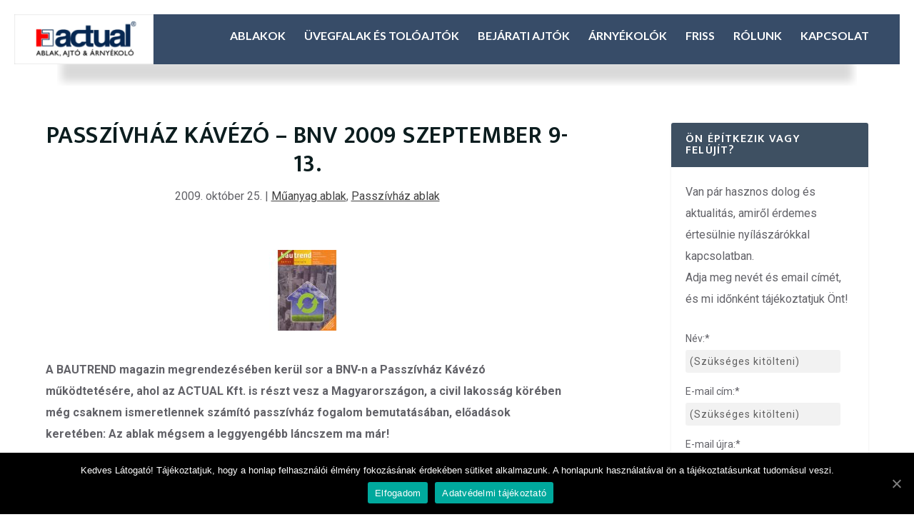

--- FILE ---
content_type: text/html; charset=UTF-8
request_url: http://www.actual-ablak.com/passzivhaz-ablak/passzivhaz-kavezo-bnv-2009-szeptember-9-13/
body_size: 12146
content:
<!DOCTYPE html>
<!--[if IE 6]>
<html id="ie6" lang="hu">
<![endif]-->
<!--[if IE 7]>
<html id="ie7" lang="hu">
<![endif]-->
<!--[if IE 8]>
<html id="ie8" lang="hu">
<![endif]-->
<!--[if !(IE 6) | !(IE 7) | !(IE 8)  ]><!-->
<html lang="hu">
<!--<![endif]-->
<head>
	<meta charset="UTF-8" />
			
	<meta http-equiv="X-UA-Compatible" content="IE=edge">
	<link rel="pingback" href="http://www.actual-ablak.com/xmlrpc.php" />

		<!--[if lt IE 9]>
	<script src="http://www.actual-ablak.com/wp-content/themes/Extra/scripts/ext/html5.js" type="text/javascript"></script>
	<![endif]-->

	<script type="text/javascript">
		document.documentElement.className = 'js';
	</script>

	<script>var et_site_url='http://www.actual-ablak.com';var et_post_id='2356';function et_core_page_resource_fallback(a,b){"undefined"===typeof b&&(b=a.sheet.cssRules&&0===a.sheet.cssRules.length);b&&(a.onerror=null,a.onload=null,a.href?a.href=et_site_url+"/?et_core_page_resource="+a.id+et_post_id:a.src&&(a.src=et_site_url+"/?et_core_page_resource="+a.id+et_post_id))}
</script><title>Passzívház Kávézó &#8211; BNV 2009 szeptember 9-13. | Műanyag ablak, faablak? ACTUAL ablakok!</title>
<link rel='dns-prefetch' href='//fonts.googleapis.com' />
<link rel='dns-prefetch' href='//s.w.org' />
<link rel="alternate" type="application/rss+xml" title="Műanyag ablak, faablak? ACTUAL ablakok! &raquo; hírcsatorna" href="http://www.actual-ablak.com/feed/" />
<link rel="alternate" type="application/rss+xml" title="Műanyag ablak, faablak? ACTUAL ablakok! &raquo; hozzászólás hírcsatorna" href="http://www.actual-ablak.com/comments/feed/" />
<link rel="alternate" type="application/rss+xml" title="Műanyag ablak, faablak? ACTUAL ablakok! &raquo; Passzívház Kávézó &#8211; BNV 2009 szeptember 9-13. hozzászólás hírcsatorna" href="http://www.actual-ablak.com/passzivhaz-ablak/passzivhaz-kavezo-bnv-2009-szeptember-9-13/feed/" />
		<script type="text/javascript">
			window._wpemojiSettings = {"baseUrl":"https:\/\/s.w.org\/images\/core\/emoji\/13.0.0\/72x72\/","ext":".png","svgUrl":"https:\/\/s.w.org\/images\/core\/emoji\/13.0.0\/svg\/","svgExt":".svg","source":{"concatemoji":"http:\/\/www.actual-ablak.com\/wp-includes\/js\/wp-emoji-release.min.js?ver=5.5.17"}};
			!function(e,a,t){var n,r,o,i=a.createElement("canvas"),p=i.getContext&&i.getContext("2d");function s(e,t){var a=String.fromCharCode;p.clearRect(0,0,i.width,i.height),p.fillText(a.apply(this,e),0,0);e=i.toDataURL();return p.clearRect(0,0,i.width,i.height),p.fillText(a.apply(this,t),0,0),e===i.toDataURL()}function c(e){var t=a.createElement("script");t.src=e,t.defer=t.type="text/javascript",a.getElementsByTagName("head")[0].appendChild(t)}for(o=Array("flag","emoji"),t.supports={everything:!0,everythingExceptFlag:!0},r=0;r<o.length;r++)t.supports[o[r]]=function(e){if(!p||!p.fillText)return!1;switch(p.textBaseline="top",p.font="600 32px Arial",e){case"flag":return s([127987,65039,8205,9895,65039],[127987,65039,8203,9895,65039])?!1:!s([55356,56826,55356,56819],[55356,56826,8203,55356,56819])&&!s([55356,57332,56128,56423,56128,56418,56128,56421,56128,56430,56128,56423,56128,56447],[55356,57332,8203,56128,56423,8203,56128,56418,8203,56128,56421,8203,56128,56430,8203,56128,56423,8203,56128,56447]);case"emoji":return!s([55357,56424,8205,55356,57212],[55357,56424,8203,55356,57212])}return!1}(o[r]),t.supports.everything=t.supports.everything&&t.supports[o[r]],"flag"!==o[r]&&(t.supports.everythingExceptFlag=t.supports.everythingExceptFlag&&t.supports[o[r]]);t.supports.everythingExceptFlag=t.supports.everythingExceptFlag&&!t.supports.flag,t.DOMReady=!1,t.readyCallback=function(){t.DOMReady=!0},t.supports.everything||(n=function(){t.readyCallback()},a.addEventListener?(a.addEventListener("DOMContentLoaded",n,!1),e.addEventListener("load",n,!1)):(e.attachEvent("onload",n),a.attachEvent("onreadystatechange",function(){"complete"===a.readyState&&t.readyCallback()})),(n=t.source||{}).concatemoji?c(n.concatemoji):n.wpemoji&&n.twemoji&&(c(n.twemoji),c(n.wpemoji)))}(window,document,window._wpemojiSettings);
		</script>
		<meta content="Extra Child v.2.19.13.1569722579" name="generator"/><style type="text/css">
img.wp-smiley,
img.emoji {
	display: inline !important;
	border: none !important;
	box-shadow: none !important;
	height: 1em !important;
	width: 1em !important;
	margin: 0 .07em !important;
	vertical-align: -0.1em !important;
	background: none !important;
	padding: 0 !important;
}
</style>
	<link rel='stylesheet' id='wp-block-library-css'  href='http://www.actual-ablak.com/wp-includes/css/dist/block-library/style.min.css?ver=5.5.17' type='text/css' media='all' />
<link rel='stylesheet' id='contact-form-7-css'  href='http://www.actual-ablak.com/wp-content/plugins/contact-form-7/includes/css/styles.css?ver=5.2.2' type='text/css' media='all' />
<link rel='stylesheet' id='cookie-notice-front-css'  href='http://www.actual-ablak.com/wp-content/plugins/cookie-notice/css/front.min.css?ver=5.5.17' type='text/css' media='all' />
<link rel='stylesheet' id='chld_thm_cfg_parent-css'  href='http://www.actual-ablak.com/wp-content/themes/Extra/style.dev.css?ver=5.5.17' type='text/css' media='all' />
<link rel='stylesheet' id='extra-style-css'  href='http://www.actual-ablak.com/wp-content/themes/Extra-child/style.css?ver=2.19.13.1569722579' type='text/css' media='all' />
<link rel='stylesheet' id='et-builder-googlefonts-cached-css'  href='http://fonts.googleapis.com/css?family=Mukta:200,300,regular,500,600,700,800|Roboto:100,100italic,300,300italic,regular,italic,500,500italic,700,700italic,900,900italic|Lato:100,100italic,300,300italic,regular,italic,700,700italic,900,900italic&#038;subset=latin,devanagari,latin-ext,cyrillic,greek,vietnamese,greek-ext,cyrillic-ext&#038;display=swap' type='text/css' media='all' />
<link rel='stylesheet' id='chld_thm_cfg_separate-css'  href='http://www.actual-ablak.com/wp-content/themes/Extra-child/ctc-style.css?ver=2.19.13.1569722579' type='text/css' media='all' />
<link rel='stylesheet' id='magnific-popup-css'  href='http://www.actual-ablak.com/wp-content/themes/Extra/includes/builder/styles/magnific_popup.css?ver=4.6.6' type='text/css' media='all' />
<link rel='stylesheet' id='dashicons-css'  href='http://www.actual-ablak.com/wp-includes/css/dashicons.min.css?ver=5.5.17' type='text/css' media='all' />
<script type='text/javascript' id='jquery-core-js-extra'>
/* <![CDATA[ */
var SDT_DATA = {"ajaxurl":"http:\/\/www.actual-ablak.com\/wp-admin\/admin-ajax.php","siteUrl":"http:\/\/www.actual-ablak.com\/","pluginsUrl":"http:\/\/www.actual-ablak.com\/wp-content\/plugins","isAdmin":""};
/* ]]> */
</script>
<script type='text/javascript' src='http://www.actual-ablak.com/wp-includes/js/jquery/jquery.js?ver=1.12.4-wp' id='jquery-core-js'></script>
<script type='text/javascript' id='dtgs_nonce_frontend-js-after'>
var DTGS_NONCE_FRONTEND = "06c54ee2b9"
</script>
<script type='text/javascript' id='cookie-notice-front-js-extra'>
/* <![CDATA[ */
var cnArgs = {"ajaxUrl":"http:\/\/www.actual-ablak.com\/wp-admin\/admin-ajax.php","nonce":"cb27377cb0","hideEffect":"fade","position":"bottom","onScroll":"0","onScrollOffset":"100","onClick":"0","cookieName":"cookie_notice_accepted","cookieTime":"2592000","cookieTimeRejected":"2592000","cookiePath":"\/","cookieDomain":"","redirection":"0","cache":"0","refuse":"0","revokeCookies":"0","revokeCookiesOpt":"automatic","secure":"0","coronabarActive":"0"};
/* ]]> */
</script>
<script type='text/javascript' src='http://www.actual-ablak.com/wp-content/plugins/cookie-notice/js/front.min.js?ver=1.3.2' id='cookie-notice-front-js'></script>
<script type='text/javascript' src='http://www.actual-ablak.com/wp-content/themes/Extra/core/admin/js/es6-promise.auto.min.js?ver=5.5.17' id='es6-promise-js'></script>
<script type='text/javascript' id='et-core-api-spam-recaptcha-js-extra'>
/* <![CDATA[ */
var et_core_api_spam_recaptcha = {"site_key":"","page_action":{"action":"passzivhaz_kavezo_bnv_2009_szeptember_9_13"}};
/* ]]> */
</script>
<script type='text/javascript' src='http://www.actual-ablak.com/wp-content/themes/Extra/core/admin/js/recaptcha.js?ver=5.5.17' id='et-core-api-spam-recaptcha-js'></script>
<link rel="https://api.w.org/" href="http://www.actual-ablak.com/wp-json/" /><link rel="alternate" type="application/json" href="http://www.actual-ablak.com/wp-json/wp/v2/posts/2356" /><link rel="EditURI" type="application/rsd+xml" title="RSD" href="http://www.actual-ablak.com/xmlrpc.php?rsd" />
<link rel="wlwmanifest" type="application/wlwmanifest+xml" href="http://www.actual-ablak.com/wp-includes/wlwmanifest.xml" /> 
<link rel='prev' title='Tájolás és rétegek' href='http://www.actual-ablak.com/passzivhaz-ablak/tajolas-es-retegek/' />
<link rel='next' title='Energiatakarékosság &#8211; ablakokkal, kezdőknek és haladóknak' href='http://www.actual-ablak.com/passzivhaz-ablak/energiatakarekossag-ablakokkal-kezdoknek-es-haladoknak/' />
<meta name="generator" content="WordPress 5.5.17" />
<link rel="canonical" href="http://www.actual-ablak.com/passzivhaz-ablak/passzivhaz-kavezo-bnv-2009-szeptember-9-13/" />
<link rel='shortlink' href='http://www.actual-ablak.com/?p=2356' />
<link rel="alternate" type="application/json+oembed" href="http://www.actual-ablak.com/wp-json/oembed/1.0/embed?url=http%3A%2F%2Fwww.actual-ablak.com%2Fpasszivhaz-ablak%2Fpasszivhaz-kavezo-bnv-2009-szeptember-9-13%2F" />
<link rel="alternate" type="text/xml+oembed" href="http://www.actual-ablak.com/wp-json/oembed/1.0/embed?url=http%3A%2F%2Fwww.actual-ablak.com%2Fpasszivhaz-ablak%2Fpasszivhaz-kavezo-bnv-2009-szeptember-9-13%2F&#038;format=xml" />
<meta name="viewport" content="width=device-width, initial-scale=1.0, maximum-scale=1.0, user-scalable=1" /><link rel="shortcut icon" href="http://www.actual-ablak.com/wp-content/uploads/2019/10/actual-favicon.ico.png" /><link rel="stylesheet" id="et-extra-customizer-global-cached-inline-styles" href="http://www.actual-ablak.com/wp-content/et-cache/global/et-extra-customizer-global-176658749887.min.css" onerror="et_core_page_resource_fallback(this, true)" onload="et_core_page_resource_fallback(this)" /></head>
<body class="post-template-default single single-post postid-2356 single-format-standard cookies-not-set et_extra et_fullwidth_nav et_fullwidth_secondary_nav et_fixed_nav et_smooth_scroll et_pb_gutters1 et_primary_nav_dropdown_animation_Default et_secondary_nav_dropdown_animation_Default with_sidebar with_sidebar_right et_includes_sidebar et-db">
	<div id="page-container" class="page-container">
				<!-- Header -->
		<header class="header left-right">
			
			<!-- Main Header -->
			<div id="main-header-wrapper">
				<div id="main-header" data-fixed-height="72">
					<div class="container">
					<!-- ET Ad -->
						
						
						<!-- Logo -->
						<a class="logo" href="http://www.actual-ablak.com/" data-fixed-height="70">
							<img src="http://www.actual-ablak.com/wp-content/themes/theme1374/images/logo.png" alt="Műanyag ablak, faablak? ACTUAL ablakok!" id="logo" />
						</a>

						
						<!-- ET Navigation -->
						<div id="et-navigation" class="">
							<ul id="et-menu" class="nav et_disable_top_tier"><li id="menu-item-3772" class="menu-item menu-item-type-post_type menu-item-object-page menu-item-has-children menu-item-3772"><a href="http://www.actual-ablak.com/ablakvalaszto/">Ablakok</a>
<ul class="sub-menu">
	<li id="menu-item-5538" class="own-menu-images menu-item menu-item-type-custom menu-item-object-custom menu-item-5538"><a href="/ablakvalaszto/"><img src="http://www.actual-ablak.com/wp-content/uploads/2016/11/design-ablak.png" alt="Műanyag ablakok"  /></a></li>
	<li id="menu-item-4687" class="menu-item menu-item-type-post_type menu-item-object-page menu-item-4687"><a href="http://www.actual-ablak.com/ablakvalaszto/">Ablakválasztó</a></li>
	<li id="menu-item-3823" class="menu-item menu-item-type-post_type menu-item-object-page menu-item-3823"><a href="http://www.actual-ablak.com/muanyag-ablakok/">Műanyag ablakok</a></li>
	<li id="menu-item-3819" class="menu-item menu-item-type-post_type menu-item-object-page menu-item-3819"><a href="http://www.actual-ablak.com/faablakok-es-fa-alu-ablakok/">Faablakok és fa-alu ablakok</a></li>
	<li id="menu-item-3967" class="menu-item menu-item-type-post_type menu-item-object-page menu-item-3967"><a href="http://www.actual-ablak.com/arlista-muanyag-muanyag-alu-fa-fa-alu-ablak-arak/">ÁRLISTA: műanyag-, műanyag-alu, fa-, fa-alu ablak árak</a></li>
</ul>
</li>
<li id="menu-item-4932" class="menu-item menu-item-type-post_type menu-item-object-page menu-item-4932"><a href="http://www.actual-ablak.com/uvegfalak-toloajtok/">Üvegfalak és tolóajtók</a></li>
<li id="menu-item-4931" class="menu-item menu-item-type-post_type menu-item-object-page menu-item-4931"><a href="http://www.actual-ablak.com/bejarati-ajtok-valaszteka/">Bejárati ajtók</a></li>
<li id="menu-item-4930" class="menu-item menu-item-type-post_type menu-item-object-page menu-item-4930"><a href="http://www.actual-ablak.com/arnyekolok/">Árnyékolók</a></li>
<li id="menu-item-105" class="menu-item menu-item-type-post_type menu-item-object-page current_page_parent menu-item-105"><a href="http://www.actual-ablak.com/rolunk/blog/">Friss</a></li>
<li id="menu-item-21" class="menu-item menu-item-type-post_type menu-item-object-page menu-item-21"><a href="http://www.actual-ablak.com/rolunk/">Rólunk</a></li>
<li id="menu-item-17" class="menu-item menu-item-type-post_type menu-item-object-page menu-item-17"><a href="http://www.actual-ablak.com/kapcsolat/">Kapcsolat</a></li>
</ul>							<div id="et-mobile-navigation">
			<span class="show-menu">
				<div class="show-menu-button">
					<span></span>
					<span></span>
					<span></span>
				</div>
				<p>Válassza az Oldal lehetőséget</p>
			</span>
			<nav>
			</nav>
		</div> <!-- /#et-mobile-navigation -->						</div><!-- /#et-navigation -->
					</div><!-- /.container -->
					<div class="own-shadow">
					</div>
				</div><!-- /#main-header -->
			</div><!-- /#main-header-wrapper -->
		</header>

				<div id="main-content">
		<div class="container">
		<div id="content-area" class="clearfix">
			<div class="et_pb_extra_column_main">
																<article id="post-2356" class="module single-post-module post-2356 post type-post status-publish format-standard has-post-thumbnail hentry category-muanyag-ablak category-passzivhaz-ablak tag-sajtomegjelenesek tag-vasar et-has-post-format-content et_post_format-et-post-format-standard">
														<div class="post-header">
								<h1 class="entry-title">Passzívház Kávézó &#8211; BNV 2009 szeptember 9-13.</h1>
								<div class="post-meta vcard">
									<p><span class="updated">2009. október 25.</span> | <a href="http://www.actual-ablak.com/category/muanyag-ablak/" rel="tag">Műanyag ablak</a>, <a href="http://www.actual-ablak.com/category/passzivhaz-ablak/" rel="tag">Passzívház ablak</a></p>
								</div>
							</div>
							
														<div class="post-thumbnail header">
								<img src="http://www.actual-ablak.com/wp-content/uploads/2012/10/Bautrend_2009_kulonszam_kiem.jpg" alt="Passzívház Kávézó &#8211; BNV 2009 szeptember 9-13." />							</div>
							
														
							<div class="post-wrap">
															<div class="post-content entry-content">
									<p><strong>A BAUTREND magazin megrendezésében kerül sor a BNV-n a Passzívház Kávézó működtetésére, ahol az ACTUAL Kft. is részt vesz a Magyarországon, a civil lakosság körében még csaknem ismeretlennek számító passzívház fogalom bemutatásában, előadások keretében: Az ablak mégsem a leggyengébb láncszem ma már!</strong></p>
<p>&nbsp;</p>
<p>&nbsp;</p>
<p><strong>Kattintson a képekre a cikk elolvasásához!<br />
</strong></p>
<table>
<tbody>
<tr>
<td>
<div>
<div id="attachment_2363" style="width: 160px" class="wp-caption alignleft"><a href="http://www.actual-ablak.com/wp-content/uploads/2012/10/Bautrend_különsz20090001.jpg" target="_blank" rel="noopener noreferrer"><img aria-describedby="caption-attachment-2363" loading="lazy" class=" wp-image-2363 " title="Bautrend_különsz20090001" src="http://www.actual-ablak.com/wp-content/uploads/2012/10/Bautrend_különsz20090001-150x150.jpg" alt="BNV Meghívó" width="150" height="150" srcset="http://www.actual-ablak.com/wp-content/uploads/2012/10/Bautrend_különsz20090001-150x150.jpg 150w, http://www.actual-ablak.com/wp-content/uploads/2012/10/Bautrend_különsz20090001-440x440.jpg 440w" sizes="(max-width: 150px) 100vw, 150px" /></a><p id="caption-attachment-2363" class="wp-caption-text">BNV Meghívó</p></div>
<dl id="attachment_2043">
<dt></dt>
<dd></dd>
</dl>
</div>
</td>
<td>
<div>
<div id="attachment_2361" style="width: 160px" class="wp-caption alignleft"><a href="http://www.actual-ablak.com/wp-content/uploads/2012/10/Bautrend_2009okt0001.jpg" target="_blank" rel="noopener noreferrer"><img aria-describedby="caption-attachment-2361" loading="lazy" class="size-thumbnail wp-image-2361 " title="Bautrend 2009 október" src="http://www.actual-ablak.com/wp-content/uploads/2012/10/Bautrend_2009okt0001-150x150.jpg" alt="Passzívház Kávézó a BNV-n" width="150" height="150" srcset="http://www.actual-ablak.com/wp-content/uploads/2012/10/Bautrend_2009okt0001-150x150.jpg 150w, http://www.actual-ablak.com/wp-content/uploads/2012/10/Bautrend_2009okt0001-440x440.jpg 440w" sizes="(max-width: 150px) 100vw, 150px" /></a><p id="caption-attachment-2361" class="wp-caption-text">Passzívház Kávézó a BNV-n</p></div>
<dl id="attachment_2045">
<dt></dt>
<dd></dd>
</dl>
</div>
</td>
<td></td>
</tr>
<tr>
<td></td>
<td></td>
<td></td>
</tr>
</tbody>
</table>
<p>&nbsp;</p>
																	</div>
														</div>
														<div class="post-footer">
								<div class="social-icons ed-social-share-icons">
									<p class="share-title">Részvény:</p>
									
		
		
		
		<a href="http://www.facebook.com/sharer.php?u=http://www.actual-ablak.com/passzivhaz-ablak/passzivhaz-kavezo-bnv-2009-szeptember-9-13/&#038;t=Passz%C3%ADvh%C3%A1z%20K%C3%A1v%C3%A9z%C3%B3%20%E2%80%93%20BNV%202009%20szeptember%209-13." class="social-share-link" title="Ossza meg a &quot; Passzívház Kávézó &#8211; BNV 2009 szeptember 9-13.&quot; -et Facebook segítségével" data-network-name="facebook" data-share-title="Passzívház Kávézó &#8211; BNV 2009 szeptember 9-13." data-share-url="http://www.actual-ablak.com/passzivhaz-ablak/passzivhaz-kavezo-bnv-2009-szeptember-9-13/">
				<span class="et-extra-icon et-extra-icon-facebook et-extra-icon-background-hover" ></span>
			</a><a href="http://twitter.com/intent/tweet?text=Passz%C3%ADvh%C3%A1z%20K%C3%A1v%C3%A9z%C3%B3%20%E2%80%93%20BNV%202009%20szeptember%209-13.%20http://www.actual-ablak.com/passzivhaz-ablak/passzivhaz-kavezo-bnv-2009-szeptember-9-13/" class="social-share-link" title="Ossza meg a &quot; Passzívház Kávézó &#8211; BNV 2009 szeptember 9-13.&quot; -et Twitter segítségével" data-network-name="twitter" data-share-title="Passzívház Kávézó &#8211; BNV 2009 szeptember 9-13." data-share-url="http://www.actual-ablak.com/passzivhaz-ablak/passzivhaz-kavezo-bnv-2009-szeptember-9-13/">
				<span class="et-extra-icon et-extra-icon-twitter et-extra-icon-background-hover" ></span>
			</a><a href="http://www.pinterest.com/pin/create/button/?url=http://www.actual-ablak.com/passzivhaz-ablak/passzivhaz-kavezo-bnv-2009-szeptember-9-13/&#038;description=Passz%C3%ADvh%C3%A1z%20K%C3%A1v%C3%A9z%C3%B3%20%E2%80%93%20BNV%202009%20szeptember%209-13.&#038;media=http://www.actual-ablak.com/wp-content/uploads/2012/10/Bautrend_2009_kulonszam_kiem.jpg" class="social-share-link" title="Ossza meg a &quot; Passzívház Kávézó &#8211; BNV 2009 szeptember 9-13.&quot; -et Pinterest segítségével" data-network-name="pinterest" data-share-title="Passzívház Kávézó &#8211; BNV 2009 szeptember 9-13." data-share-url="http://www.actual-ablak.com/passzivhaz-ablak/passzivhaz-kavezo-bnv-2009-szeptember-9-13/">
				<span class="et-extra-icon et-extra-icon-pinterest et-extra-icon-background-hover" ></span>
			</a><a href="http://www.linkedin.com/shareArticle?mini=true&#038;url=http://www.actual-ablak.com/passzivhaz-ablak/passzivhaz-kavezo-bnv-2009-szeptember-9-13/&#038;title=Passz%C3%ADvh%C3%A1z%20K%C3%A1v%C3%A9z%C3%B3%20%E2%80%93%20BNV%202009%20szeptember%209-13." class="social-share-link" title="Ossza meg a &quot; Passzívház Kávézó &#8211; BNV 2009 szeptember 9-13.&quot; -et LinkedIn segítségével" data-network-name="linkedin" data-share-title="Passzívház Kávézó &#8211; BNV 2009 szeptember 9-13." data-share-url="http://www.actual-ablak.com/passzivhaz-ablak/passzivhaz-kavezo-bnv-2009-szeptember-9-13/">
				<span class="et-extra-icon et-extra-icon-linkedin et-extra-icon-background-hover" ></span>
			</a>								</div>
																<style type="text/css" id="rating-stars">
									.post-footer .rating-stars #rated-stars img.star-on,
									.post-footer .rating-stars #rating-stars img.star-on {
										background-color: #6dd69c;
									}
								</style>
							</div>

																				</article>

						<nav class="post-nav">
							<div class="nav-links clearfix">
								<div class="nav-link nav-link-prev">
									<a href="http://www.actual-ablak.com/passzivhaz-ablak/tajolas-es-retegek/" rel="prev"><span class="button">Előző</span> <span class="title">Tájolás és rétegek</span></a>								</div>
								<div class="nav-link nav-link-next">
									<a href="http://www.actual-ablak.com/passzivhaz-ablak/energiatakarekossag-ablakokkal-kezdoknek-es-haladoknak/" rel="next"><span class="button">Következő</span> <span class="title">Energiatakarékosság &#8211; ablakokkal, kezdőknek és haladóknak</span></a>								</div>
							</div>
						</nav>
						
												<div class="et_extra_other_module related-posts">
							<div class="related-posts-header">
								<h3>Kapcsolódó hozzászólások</h3>
							</div>
							<div class="related-posts-content clearfix">
																<div class="related-post">
									<div class="featured-image"><a href="http://www.actual-ablak.com/passzivhaz-ablak/az-ablak-egy-ellentmondasos-epitoelem/" title="Az ablak, egy ellentmondásos építőelem" class="post-thumbnail">
				<img src="http://www.actual-ablak.com/wp-content/uploads/2012/09/amiOtthonunk_2011_09_kiem.jpg" alt="Az ablak, egy ellentmondásos építőelem" /><span class="et_pb_extra_overlay"></span>
			</a></div>
									<h4 class="title"><a href="http://www.actual-ablak.com/passzivhaz-ablak/az-ablak-egy-ellentmondasos-epitoelem/">Az ablak, egy ellentmondásos építőelem</a></h4>
									<p class="date"><span class="updated">2011. szeptember 25.</span></p>
								</div>
																<div class="related-post">
									<div class="featured-image"><a href="http://www.actual-ablak.com/muanyag-ablak/passzivhaz-a-jovoben-is-ertek/" title="Passzívház: a jövőben is érték" class="post-thumbnail">
				<img src="http://www.actual-ablak.com/wp-content/uploads/2012/10/Gerendahazak_2011_6kiem1.jpg" alt="Passzívház: a jövőben is érték" /><span class="et_pb_extra_overlay"></span>
			</a></div>
									<h4 class="title"><a href="http://www.actual-ablak.com/muanyag-ablak/passzivhaz-a-jovoben-is-ertek/">Passzívház: a jövőben is érték</a></h4>
									<p class="date"><span class="updated">2011. június 22.</span></p>
								</div>
																<div class="related-post">
									<div class="featured-image"><a href="http://www.actual-ablak.com/passzivhaz-ablak/peldamutato-klimakutato/" title="Példamutató klímakutató" class="post-thumbnail">
				<img src="http://www.actual-ablak.com/wp-content/uploads/2012/09/amiOtthonunk_2011juni_kiem.jpg" alt="Példamutató klímakutató" /><span class="et_pb_extra_overlay"></span>
			</a></div>
									<h4 class="title"><a href="http://www.actual-ablak.com/passzivhaz-ablak/peldamutato-klimakutato/">Példamutató klímakutató</a></h4>
									<p class="date"><span class="updated">2011. július 25.</span></p>
								</div>
																<div class="related-post">
									<div class="featured-image"><a href="http://www.actual-ablak.com/muanyag-ablak/mennyit-hoz-a-konyhara-a-felujitas/" title="Mennyit hoz a konyhára a felújítás?" class="post-thumbnail">
				<img src="http://www.actual-ablak.com/wp-content/uploads/2012/10/amiOtthonunk_2012oktober_kiem.jpg" alt="Mennyit hoz a konyhára a felújítás?" /><span class="et_pb_extra_overlay"></span>
			</a></div>
									<h4 class="title"><a href="http://www.actual-ablak.com/muanyag-ablak/mennyit-hoz-a-konyhara-a-felujitas/">Mennyit hoz a konyhára a felújítás?</a></h4>
									<p class="date"><span class="updated">2012. október 12.</span></p>
								</div>
																							</div>
						</div>
										
							</div><!-- /.et_pb_extra_column.et_pb_extra_column_main -->

			<div class="et_pb_extra_column_sidebar">
	<div id="custom_html-3" class="widget_text et_pb_widget widget_custom_html"><h4 class="widgettitle">Ön építkezik vagy felújít?</h4><div class="textwidget custom-html-widget"><p>Van pár hasznos dolog és aktualitás, amiről érdemes értesülnie nyílászárókkal kapcsolatban.<br>
<b>Adja meg nevét és email címét</b>, és mi időnként tájékoztatjuk Önt!</p>
<!-- WebGalamb Hírlevélkód eleje -->
<form id="feliratkozo_form_5" method="post" action="http://info.actual.hu/webgalamb/subscriber.php?g=5&f=cba1df">
<label>Név:<small>*</small></label>
<input type="text" name="f_77" placeholder="(Szükséges kitölteni)" /><br>
<label>E-mail cím:<small>*</small></label>
<input type="text" name="subscr" placeholder="(Szükséges kitölteni)" /><br>
<label>E-mail újra:<small>*</small></label>
<input type="text" name="subscr2" placeholder="(Elírás kizárására)" /><br>
	<label>Telefon:</label>
<input type="text" name="f_48" placeholder="(Opcionális)" /><br>
	<label>Megjegyzés:</label>
<input type="text" name="f_54" placeholder="(Opcionális)" /><br>
<input name="f_157[]" value="26" type="checkbox" />
<a href="/adatvedelmi-nyilatkozat/" target="_blank" rel="noopener noreferrer">Adataim jogszabályoknak megfelelő kezeléséhez</a> hozzájárulok*<br>
<p class="data-protection">
<strong>Fontos még tudnia</strong>:
</p>
<ul>
<li>Az itt megadott elérhetőségét nem használjuk egyéb célokra.</li>
<li>Adatait bizalmasan kezeljük, harmadik féllel nem osztjuk meg.</li>
<li>Leveleinkről bármikor egy kattintással leiratkozhat.</li>
</ul>
<input type="submit" name="sub" value="Feliratkozás" onclick="if(!fvalidate_5('feliratkozo_form_5')) return false;" />
</form>
<!-- WebGalamb Hírlevélkód - form vége  
     JavaScript ellenőrző kód eleje -->
<script type="text/javascript">function checkf_157(){
 var inputs= document.getElementsByTagName("input");
 for(var i= 0; i< inputs.length; i++){
 if(inputs[i].name == "f_157[]" && inputs[i].checked){
 return 0;
 }}
 return 1; }

function fvalidate_5(fname)
{
   var formx=document.getElementById(fname);
   var hiba='';
   var mregexp=/^([a-zA-Z0-9_\.\-\+&])+\@(([a-zA-Z0-9\-])+\.)+([a-zA-Z0-9]{2,6})+$/;
   if(!mregexp.test(formx.subscr.value))
   {
     hiba='* Hibás a megadott e-mail cím!';
     formx.subscr.focus();
   }

   if(!formx.subscr.value||(formx.subscr.value!=formx.subscr2.value))
   {
     hiba+=(hiba?"\n":'')+'* Nincs megadva az e-mail cím, vagy a két e-mail cím nem egyezik meg!';
     formx.subscr.focus();
   }
   if (!formx.f_77.value)
     {
   hiba+= (hiba?"\n":'')+'* Név nincs megadva!';
   formx.f_77.focus();
     }
 if(checkf_157()) hiba+= (hiba?"\n":'')+'* Adatkezelési hozzájárulás szükséges!';
if(hiba)alert(hiba); else return true;
}
</script>
<!-- JavaScript ellenőrző kód vége --></div></div> <!-- end .et_pb_widget --><div id="categories-3" class="et_pb_widget widget_categories"><h4 class="widgettitle">Témák</h4>
			<ul>
					<li class="cat-item cat-item-67"><a href="http://www.actual-ablak.com/category/akcio/">Akció</a> (1)
</li>
	<li class="cat-item cat-item-44"><a href="http://www.actual-ablak.com/category/arnyekolo/">Árnyékoló</a> (11)
</li>
	<li class="cat-item cat-item-49"><a href="http://www.actual-ablak.com/category/beepites/">Beépítés</a> (12)
</li>
	<li class="cat-item cat-item-59"><a href="http://www.actual-ablak.com/category/bejarati-ajtok/">Bejárati ajtók</a> (2)
</li>
	<li class="cat-item cat-item-58"><a href="http://www.actual-ablak.com/category/fa-alu-ablak/">Fa-alu ablak</a> (18)
</li>
	<li class="cat-item cat-item-42"><a href="http://www.actual-ablak.com/category/faablak/">Faablak</a> (10)
</li>
	<li class="cat-item cat-item-82"><a href="http://www.actual-ablak.com/category/kisokos/">KisOkos</a> (25)
</li>
	<li class="cat-item cat-item-69"><a href="http://www.actual-ablak.com/category/korabbi-akciok/">Korábbi akciók</a> (1)
</li>
	<li class="cat-item cat-item-40"><a href="http://www.actual-ablak.com/category/muanyag-ablak/">Műanyag ablak</a> (24)
</li>
	<li class="cat-item cat-item-70"><a href="http://www.actual-ablak.com/category/muanyag-alu-ablak/">Műanyag-alu ablak</a> (7)
</li>
	<li class="cat-item cat-item-86"><a href="http://www.actual-ablak.com/category/nyilaszaro-valasztas/">Nyílászáró választás</a> (1)
</li>
	<li class="cat-item cat-item-39"><a href="http://www.actual-ablak.com/category/passzivhaz-ablak/">Passzívház ablak</a> (24)
</li>
	<li class="cat-item cat-item-48"><a href="http://www.actual-ablak.com/category/referencia-hazak/">Referencia házak</a> (19)
</li>
	<li class="cat-item cat-item-83"><a href="http://www.actual-ablak.com/category/sorozat/">Sorozat</a> (12)
</li>
	<li class="cat-item cat-item-52"><a href="http://www.actual-ablak.com/category/uvegfal/">Üvegfal és tolóajtó</a> (10)
</li>
			</ul>

			</div> <!-- end .et_pb_widget --><div id="tag_cloud-3" class="et_pb_widget widget_tag_cloud"><h4 class="widgettitle">Fókuszban</h4><div class="tagcloud"><a href="http://www.actual-ablak.com/tag/kozel-nulla/" class="tag-cloud-link tag-link-68 tag-link-position-1" style="font-size: 8pt;" aria-label="&quot;Közel nulla&quot; (1 elem)">&quot;Közel nulla&quot;</a>
<a href="http://www.actual-ablak.com/tag/kisokos/" class="tag-cloud-link tag-link-84 tag-link-position-2" style="font-size: 19.7647058824pt;" aria-label="KisOkos (19 elem)">KisOkos</a>
<a href="http://www.actual-ablak.com/tag/kiallitas/" class="tag-cloud-link tag-link-63 tag-link-position-3" style="font-size: 10.1176470588pt;" aria-label="Kiállítás (2 elem)">Kiállítás</a>
<a href="http://www.actual-ablak.com/tag/nyilaszarok-karbantartasa/" class="tag-cloud-link tag-link-65 tag-link-position-4" style="font-size: 11.5294117647pt;" aria-label="Nyílászárók karbantartása (3 elem)">Nyílászárók karbantartása</a>
<a href="http://www.actual-ablak.com/tag/referenciak/" class="tag-cloud-link tag-link-85 tag-link-position-5" style="font-size: 8pt;" aria-label="Referenciák (1 elem)">Referenciák</a>
<a href="http://www.actual-ablak.com/tag/sajtomegjelenesek/" class="tag-cloud-link tag-link-61 tag-link-position-6" style="font-size: 22pt;" aria-label="Sajtómegjelenések (30 elem)">Sajtómegjelenések</a>
<a href="http://www.actual-ablak.com/tag/szakmai-konferencia/" class="tag-cloud-link tag-link-62 tag-link-position-7" style="font-size: 10.1176470588pt;" aria-label="Szakmai konferencia (2 elem)">Szakmai konferencia</a>
<a href="http://www.actual-ablak.com/tag/videok/" class="tag-cloud-link tag-link-66 tag-link-position-8" style="font-size: 13.6470588235pt;" aria-label="Videók (5 elem)">Videók</a>
<a href="http://www.actual-ablak.com/tag/vasar/" class="tag-cloud-link tag-link-64 tag-link-position-9" style="font-size: 11.5294117647pt;" aria-label="Vásár (3 elem)">Vásár</a></div>
</div> <!-- end .et_pb_widget --><div id="archives-3" class="et_pb_widget widget_archive"><h4 class="widgettitle">Archívum</h4>		<label class="screen-reader-text" for="archives-dropdown-3">Archívum</label>
		<select id="archives-dropdown-3" name="archive-dropdown">
			
			<option value="">Hónap kiválasztása</option>
				<option value='http://www.actual-ablak.com/2020/07/'> 2020 július &nbsp;(1)</option>
	<option value='http://www.actual-ablak.com/2020/04/'> 2020 április &nbsp;(1)</option>
	<option value='http://www.actual-ablak.com/2020/03/'> 2020 március &nbsp;(3)</option>
	<option value='http://www.actual-ablak.com/2020/01/'> 2020 január &nbsp;(2)</option>
	<option value='http://www.actual-ablak.com/2019/10/'> 2019 október &nbsp;(1)</option>
	<option value='http://www.actual-ablak.com/2019/07/'> 2019 július &nbsp;(1)</option>
	<option value='http://www.actual-ablak.com/2018/12/'> 2018 december &nbsp;(1)</option>
	<option value='http://www.actual-ablak.com/2018/08/'> 2018 augusztus &nbsp;(1)</option>
	<option value='http://www.actual-ablak.com/2017/05/'> 2017 május &nbsp;(1)</option>
	<option value='http://www.actual-ablak.com/2016/10/'> 2016 október &nbsp;(1)</option>
	<option value='http://www.actual-ablak.com/2016/05/'> 2016 május &nbsp;(1)</option>
	<option value='http://www.actual-ablak.com/2015/11/'> 2015 november &nbsp;(1)</option>
	<option value='http://www.actual-ablak.com/2014/08/'> 2014 augusztus &nbsp;(1)</option>
	<option value='http://www.actual-ablak.com/2013/12/'> 2013 december &nbsp;(1)</option>
	<option value='http://www.actual-ablak.com/2013/05/'> 2013 május &nbsp;(1)</option>
	<option value='http://www.actual-ablak.com/2012/10/'> 2012 október &nbsp;(2)</option>
	<option value='http://www.actual-ablak.com/2012/09/'> 2012 szeptember &nbsp;(3)</option>
	<option value='http://www.actual-ablak.com/2012/08/'> 2012 augusztus &nbsp;(2)</option>
	<option value='http://www.actual-ablak.com/2012/06/'> 2012 június &nbsp;(1)</option>
	<option value='http://www.actual-ablak.com/2012/05/'> 2012 május &nbsp;(2)</option>
	<option value='http://www.actual-ablak.com/2012/04/'> 2012 április &nbsp;(1)</option>
	<option value='http://www.actual-ablak.com/2012/03/'> 2012 március &nbsp;(9)</option>
	<option value='http://www.actual-ablak.com/2012/02/'> 2012 február &nbsp;(4)</option>
	<option value='http://www.actual-ablak.com/2011/09/'> 2011 szeptember &nbsp;(2)</option>
	<option value='http://www.actual-ablak.com/2011/07/'> 2011 július &nbsp;(2)</option>
	<option value='http://www.actual-ablak.com/2011/06/'> 2011 június &nbsp;(2)</option>
	<option value='http://www.actual-ablak.com/2011/05/'> 2011 május &nbsp;(1)</option>
	<option value='http://www.actual-ablak.com/2011/04/'> 2011 április &nbsp;(1)</option>
	<option value='http://www.actual-ablak.com/2011/03/'> 2011 március &nbsp;(2)</option>
	<option value='http://www.actual-ablak.com/2011/01/'> 2011 január &nbsp;(2)</option>
	<option value='http://www.actual-ablak.com/2010/11/'> 2010 november &nbsp;(1)</option>
	<option value='http://www.actual-ablak.com/2010/08/'> 2010 augusztus &nbsp;(1)</option>
	<option value='http://www.actual-ablak.com/2010/04/'> 2010 április &nbsp;(1)</option>
	<option value='http://www.actual-ablak.com/2010/03/'> 2010 március &nbsp;(1)</option>
	<option value='http://www.actual-ablak.com/2009/10/'> 2009 október &nbsp;(1)</option>
	<option value='http://www.actual-ablak.com/2009/08/'> 2009 augusztus &nbsp;(1)</option>
	<option value='http://www.actual-ablak.com/2009/06/'> 2009 június &nbsp;(1)</option>
	<option value='http://www.actual-ablak.com/2009/04/'> 2009 április &nbsp;(2)</option>
	<option value='http://www.actual-ablak.com/2008/12/'> 2008 december &nbsp;(1)</option>
	<option value='http://www.actual-ablak.com/2008/05/'> 2008 május &nbsp;(1)</option>

		</select>

<script type="text/javascript">
/* <![CDATA[ */
(function() {
	var dropdown = document.getElementById( "archives-dropdown-3" );
	function onSelectChange() {
		if ( dropdown.options[ dropdown.selectedIndex ].value !== '' ) {
			document.location.href = this.options[ this.selectedIndex ].value;
		}
	}
	dropdown.onchange = onSelectChange;
})();
/* ]]> */
</script>
			</div> <!-- end .et_pb_widget --></div>

		</div> <!-- #content-area -->
	</div> <!-- .container -->
	</div> <!-- #main-content -->

	
	<footer id="footer" class="footer_columns_4">
		<div class="container">
	<div class="et_pb_extra_row container-width-change-notify">
						<div class="et_pb_extra_column odd column-1">
					<div id="categories-5" class="et_pb_widget widget_categories"><h4 class="widgettitle">Témák</h4>
			<ul>
					<li class="cat-item cat-item-67"><a href="http://www.actual-ablak.com/category/akcio/">Akció</a> (1)
</li>
	<li class="cat-item cat-item-44"><a href="http://www.actual-ablak.com/category/arnyekolo/">Árnyékoló</a> (11)
</li>
	<li class="cat-item cat-item-49"><a href="http://www.actual-ablak.com/category/beepites/">Beépítés</a> (12)
</li>
	<li class="cat-item cat-item-59"><a href="http://www.actual-ablak.com/category/bejarati-ajtok/">Bejárati ajtók</a> (2)
</li>
	<li class="cat-item cat-item-58"><a href="http://www.actual-ablak.com/category/fa-alu-ablak/">Fa-alu ablak</a> (18)
</li>
	<li class="cat-item cat-item-42"><a href="http://www.actual-ablak.com/category/faablak/">Faablak</a> (10)
</li>
	<li class="cat-item cat-item-82"><a href="http://www.actual-ablak.com/category/kisokos/">KisOkos</a> (25)
</li>
	<li class="cat-item cat-item-69"><a href="http://www.actual-ablak.com/category/korabbi-akciok/">Korábbi akciók</a> (1)
</li>
	<li class="cat-item cat-item-40"><a href="http://www.actual-ablak.com/category/muanyag-ablak/">Műanyag ablak</a> (24)
</li>
	<li class="cat-item cat-item-70"><a href="http://www.actual-ablak.com/category/muanyag-alu-ablak/">Műanyag-alu ablak</a> (7)
</li>
	<li class="cat-item cat-item-86"><a href="http://www.actual-ablak.com/category/nyilaszaro-valasztas/">Nyílászáró választás</a> (1)
</li>
	<li class="cat-item cat-item-39"><a href="http://www.actual-ablak.com/category/passzivhaz-ablak/">Passzívház ablak</a> (24)
</li>
	<li class="cat-item cat-item-48"><a href="http://www.actual-ablak.com/category/referencia-hazak/">Referencia házak</a> (19)
</li>
	<li class="cat-item cat-item-83"><a href="http://www.actual-ablak.com/category/sorozat/">Sorozat</a> (12)
</li>
	<li class="cat-item cat-item-52"><a href="http://www.actual-ablak.com/category/uvegfal/">Üvegfal és tolóajtó</a> (10)
</li>
			</ul>

			</div> <!-- end .et_pb_widget -->				</div>
								<div class="et_pb_extra_column even column-2">
					<div id="custom_html-2" class="widget_text et_pb_widget widget_custom_html"><h4 class="widgettitle">Hírlevél feliratkozás</h4><div class="textwidget custom-html-widget"><p>Iratkozzon fel itt, hogy időnként olvashasson nyílászárókkal kapcsolatos hasznos tudnivalókról, valamint az ACTUAL-Ablak akcióiról, újdonságairól!</p>
<p>Az itt megadott elérhetőségét nem használjuk egyéb célokra<br>
Adatait bizalmasan kezeljük, harmadik féllel nem osztjuk meg<br>
Leveleinkről bármikor egy kattintással leiratkozhat</p>
<!-- WebGalamb Hírlevélkód eleje -->
<form id="feliratkozo_form_5" method="post" action="http://info.actual.hu/webgalamb/subscriber.php?g=5&amp;f=cba1df">
	<label>Név:*</label>
<input type="text" name="f_77" placeholder="(Szükséges kitölteni)"><br>
	<label>E-mail cím:*</label>
<input type="text" name="subscr" placeholder="(Szükséges kitölteni)"><br>
	<label>E-mail újra:*</label>
<input type="text" name="subscr2" placeholder="(Elírás kizárására)"><br>
	<label>Telefon:</label>
<input type="text" name="f_48" placeholder="(Opcionális)"><br>
	<label>Megjegyzés:</label>
<input type="text" name="f_54" placeholder="(Opcionális)"><br>
<input name="f_157[]" value="26" type="checkbox"><br>
<a href="/adatvedelmi-nyilatkozat/" target="_blank" rel="noopener noreferrer">Adataim jogszabályoknak megfelelő kezeléséhez</a> hozzájárulok*<br>
<input type="submit" name="sub" value="Feliratkozás" onclick="if(!fvalidate_5('feliratkozo_form_5')) return false;">
</form>
<!-- WebGalamb Hírlevélkód - form vége  
     JavaScript ellenőrző kód eleje -->
<script type="text/javascript">function checkf_157(){
 var inputs= document.getElementsByTagName("input");
 for(var i= 0; i< inputs.length; i++){
 if(inputs[i].name == "f_157[]" && inputs[i].checked){
 return 0;
 }}
 return 1; }

function fvalidate_5(fname)
{
   var formx=document.getElementById(fname);
   var hiba='';
   var mregexp=/^([a-zA-Z0-9_\.\-\+&])+\@(([a-zA-Z0-9\-])+\.)+([a-zA-Z0-9]{2,6})+$/;
   if(!mregexp.test(formx.subscr.value))
   {
     hiba='* Hibás a megadott e-mail cím!';
     formx.subscr.focus();
   }

   if(!formx.subscr.value||(formx.subscr.value!=formx.subscr2.value))
   {
     hiba+=(hiba?"\n":'')+'* Nincs megadva az e-mail cím, vagy a két e-mail cím nem egyezik meg!';
     formx.subscr.focus();
   }
   if (!formx.f_77.value)
     {
   hiba+= (hiba?"\n":'')+'* Név nincs megadva!';
   formx.f_77.focus();
     }
 if(checkf_157()) hiba+= (hiba?"\n":'')+'* Adatkezelési hozzájárulás szükséges!';
if(hiba)alert(hiba); else return true;
}
</script>
<!-- JavaScript ellenőrző kód vége --></div></div> <!-- end .et_pb_widget -->				</div>
								<div class="et_pb_extra_column odd column-3">
					
		<div id="recent-posts-2" class="et_pb_widget widget_recent_entries">
		<h4 class="widgettitle">Legutóbbi bejegyzések</h4>
		<ul>
											<li>
					<a href="http://www.actual-ablak.com/uvegfal/a-bauhaus-es-az-uvegfalak/">A Bauhaus és az üvegfalak</a>
									</li>
											<li>
					<a href="http://www.actual-ablak.com/arnyekolo/ter-termeszet-boldog-haztulajdonosok/">Tér &#038; Természet = Boldog Háztulajdonosok</a>
									</li>
											<li>
					<a href="http://www.actual-ablak.com/muanyag-ablak/ez-lenne-az-on-elso-filmszerepe/">Ez lenne az Ön első filmszerepe?</a>
									</li>
											<li>
					<a href="http://www.actual-ablak.com/muanyag-ablak/ugye-otthon-maradt-on-is/">Ugye, otthon maradt Ön is?</a>
									</li>
											<li>
					<a href="http://www.actual-ablak.com/arnyekolo/arnyekolo/">Árnyékolóval olcsóbban jár a klíma</a>
									</li>
					</ul>

		</div> <!-- end .et_pb_widget -->				</div>
								<div class="et_pb_extra_column even column-4">
					<div id="tag_cloud-5" class="et_pb_widget widget_tag_cloud"><h4 class="widgettitle">Erről is írunk</h4><div class="tagcloud"><a href="http://www.actual-ablak.com/tag/kozel-nulla/" class="tag-cloud-link tag-link-68 tag-link-position-1" style="font-size: 8pt;" aria-label="&quot;Közel nulla&quot; (1 elem)">&quot;Közel nulla&quot;<span class="tag-link-count"> (1)</span></a>
<a href="http://www.actual-ablak.com/tag/kisokos/" class="tag-cloud-link tag-link-84 tag-link-position-2" style="font-size: 19.7647058824pt;" aria-label="KisOkos (19 elem)">KisOkos<span class="tag-link-count"> (19)</span></a>
<a href="http://www.actual-ablak.com/tag/kiallitas/" class="tag-cloud-link tag-link-63 tag-link-position-3" style="font-size: 10.1176470588pt;" aria-label="Kiállítás (2 elem)">Kiállítás<span class="tag-link-count"> (2)</span></a>
<a href="http://www.actual-ablak.com/tag/nyilaszarok-karbantartasa/" class="tag-cloud-link tag-link-65 tag-link-position-4" style="font-size: 11.5294117647pt;" aria-label="Nyílászárók karbantartása (3 elem)">Nyílászárók karbantartása<span class="tag-link-count"> (3)</span></a>
<a href="http://www.actual-ablak.com/tag/referenciak/" class="tag-cloud-link tag-link-85 tag-link-position-5" style="font-size: 8pt;" aria-label="Referenciák (1 elem)">Referenciák<span class="tag-link-count"> (1)</span></a>
<a href="http://www.actual-ablak.com/tag/sajtomegjelenesek/" class="tag-cloud-link tag-link-61 tag-link-position-6" style="font-size: 22pt;" aria-label="Sajtómegjelenések (30 elem)">Sajtómegjelenések<span class="tag-link-count"> (30)</span></a>
<a href="http://www.actual-ablak.com/tag/szakmai-konferencia/" class="tag-cloud-link tag-link-62 tag-link-position-7" style="font-size: 10.1176470588pt;" aria-label="Szakmai konferencia (2 elem)">Szakmai konferencia<span class="tag-link-count"> (2)</span></a>
<a href="http://www.actual-ablak.com/tag/videok/" class="tag-cloud-link tag-link-66 tag-link-position-8" style="font-size: 13.6470588235pt;" aria-label="Videók (5 elem)">Videók<span class="tag-link-count"> (5)</span></a>
<a href="http://www.actual-ablak.com/tag/vasar/" class="tag-cloud-link tag-link-64 tag-link-position-9" style="font-size: 11.5294117647pt;" aria-label="Vásár (3 elem)">Vásár<span class="tag-link-count"> (3)</span></a></div>
</div> <!-- end .et_pb_widget -->				</div>
					</div>
</div>
		
		
	<!-- Footer Navigation -->
		<div id="own-footer-nav">
				<div class="container">
								<div id="footer-nav">
					<ul id="footer-menu" class="bottom-nav"><li id="menu-item-4752" class="menu-item menu-item-type-post_type menu-item-object-page menu-item-privacy-policy menu-item-4752"><a href="http://www.actual-ablak.com/adatvedelmi-nyilatkozat/">Adatvédelmi tájékoztató</a></li>
<li id="menu-item-4753" class="menu-item menu-item-type-post_type menu-item-object-page menu-item-4753"><a href="http://www.actual-ablak.com/kapcsolat/">Kapcsolat</a></li>
<li id="menu-item-6111" class="menu-item menu-item-type-custom menu-item-object-custom menu-item-6111"><a href="/wp-content/uploads/2020/05/szakreferensi-jelentes.pdf">Szakreferensi jelentés</a></li>
</ul>						<ul class="et-extra-social-icons" style="">
																																								<li class="et-extra-social-icon facebook">
								<a href="https://facebook.com" class="et-extra-icon et-extra-icon-background-none et-extra-icon-facebook"></a>
							</li>
																																									<li class="et-extra-social-icon twitter">
								<a href="https://twitter.com" class="et-extra-icon et-extra-icon-background-none et-extra-icon-twitter"></a>
							</li>
																																																																																																																																																																																<li class="et-extra-social-icon instagram">
								<a href="https://instagram.com" class="et-extra-icon et-extra-icon-background-none et-extra-icon-instagram"></a>
							</li>
																																																																																																																																																																																																																																																																																																																																																																																		</ul>
									</div> <!-- /#et-footer-nav -->
								</div>
			</div> 
		<div id="footer-bottom">
			
			<div class="container">

				<!-- Footer Info -->
				<p id="footer-info">(c) Actual Ablak, Budapest 2012-2018 | Adatkezelés nyilvántartási szám: NAIH-85073/2015</p>				
			</div>
		</div>
	</footer>
	</div> <!-- #page-container -->

			<span title="Vissza a tetejére" id="back_to_top"></span>
	
	<script type='text/javascript' id='et-builder-modules-global-functions-script-js-extra'>
/* <![CDATA[ */
var et_builder_utils_params = {"condition":{"diviTheme":false,"extraTheme":true},"scrollLocations":["app","top"],"builderScrollLocations":{"desktop":"app","tablet":"app","phone":"app"},"onloadScrollLocation":"app","builderType":"fe"};
/* ]]> */
</script>
<script type='text/javascript' src='http://www.actual-ablak.com/wp-content/themes/Extra/includes/builder/frontend-builder/build/frontend-builder-global-functions.js?ver=4.6.6' id='et-builder-modules-global-functions-script-js'></script>
<script type='text/javascript' id='contact-form-7-js-extra'>
/* <![CDATA[ */
var wpcf7 = {"apiSettings":{"root":"http:\/\/www.actual-ablak.com\/wp-json\/contact-form-7\/v1","namespace":"contact-form-7\/v1"}};
/* ]]> */
</script>
<script type='text/javascript' src='http://www.actual-ablak.com/wp-content/plugins/contact-form-7/includes/js/scripts.js?ver=5.2.2' id='contact-form-7-js'></script>
<script type='text/javascript' src='http://www.actual-ablak.com/wp-includes/js/imagesloaded.min.js?ver=4.1.4' id='imagesloaded-js'></script>
<script type='text/javascript' src='http://www.actual-ablak.com/wp-content/themes/Extra/scripts/ext/smoothscroll.js?ver=4.6.6' id='smooth-scroll-js'></script>
<script type='text/javascript' src='http://www.actual-ablak.com/wp-includes/js/masonry.min.js?ver=4.2.2' id='masonry-js'></script>
<script type='text/javascript' src='http://www.actual-ablak.com/wp-content/themes/Extra/includes/builder/scripts/ext/salvattore.min.js?ver=4.6.6' id='salvattore-js'></script>
<script type='text/javascript' id='extra-scripts-js-extra'>
/* <![CDATA[ */
var EXTRA = {"images_uri":"http:\/\/www.actual-ablak.com\/wp-content\/themes\/Extra\/images\/","ajaxurl":"http:\/\/www.actual-ablak.com\/wp-admin\/admin-ajax.php","your_rating":"A te \u00e9rt\u00e9kel\u00e9sed:","item_in_cart_count":"%d Item in Cart","items_in_cart_count":" %d a kos\u00e1rban","item_count":"%d Item","items_count":" %d T\u00e9telek","rating_nonce":"b620a295ff","timeline_nonce":"1051b75235","blog_feed_nonce":"9fe74ee8b2","error":"Hiba t\u00f6rt\u00e9nt, pr\u00f3b\u00e1lkozzon \u00fajra.","contact_error_name_required":"A n\u00e9vmez\u0151 nem lehet \u00fcres.","contact_error_email_required":"Az e-mail mez\u0151 nem lehet \u00fcres.","contact_error_email_invalid":"K\u00e9rj\u00fck val\u00f3s e-mail c\u00edmet adjon meg!","is_ab_testing_active":"","is_cache_plugin_active":"no"};
/* ]]> */
</script>
<script type='text/javascript' src='http://www.actual-ablak.com/wp-content/themes/Extra/scripts/scripts.js?ver=4.6.6' id='extra-scripts-js'></script>
<script type='text/javascript' src='http://www.actual-ablak.com/wp-content/themes/Extra/scripts/ext/jquery.raty.js?ver=4.6.6' id='raty-js'></script>
<script type='text/javascript' src='http://www.actual-ablak.com/wp-content/themes/Extra/includes/builder/scripts/ext/jquery.fitvids.js?ver=4.6.6' id='divi-fitvids-js'></script>
<script type='text/javascript' src='http://www.actual-ablak.com/wp-content/themes/Extra/includes/builder/scripts/ext/waypoints.min.js?ver=4.6.6' id='waypoints-js'></script>
<script type='text/javascript' src='http://www.actual-ablak.com/wp-content/themes/Extra/includes/builder/scripts/ext/jquery.magnific-popup.js?ver=4.6.6' id='magnific-popup-js'></script>
<script type='text/javascript' src='http://www.actual-ablak.com/wp-content/themes/Extra/includes/builder/scripts/ext/jquery.mobile.custom.min.js?ver=4.6.6' id='et-jquery-touch-mobile-js'></script>
<script type='text/javascript' id='et-builder-modules-script-js-extra'>
/* <![CDATA[ */
var et_frontend_scripts = {"builderCssContainerPrefix":"#et-boc","builderCssLayoutPrefix":"#et-boc .et-l"};
var et_pb_custom = {"ajaxurl":"http:\/\/www.actual-ablak.com\/wp-admin\/admin-ajax.php","images_uri":"http:\/\/www.actual-ablak.com\/wp-content\/themes\/Extra\/images","builder_images_uri":"http:\/\/www.actual-ablak.com\/wp-content\/themes\/Extra\/includes\/builder\/images","et_frontend_nonce":"62b57aa687","subscription_failed":"K\u00e9rj\u00fck, ellen\u0151rizze az al\u00e1bbi mez\u0151ket, hogy helyes adatokat adott meg.","et_ab_log_nonce":"3b55cdb60d","fill_message":"K\u00e9rj\u00fck, t\u00f6ltse ki az al\u00e1bbi mez\u0151ket:","contact_error_message":"K\u00e9rem jav\u00edtsa ki a k\u00f6vetkez\u0151 hib\u00e1kat:","invalid":"\u00c9rv\u00e9nytelen email c\u00edm","captcha":"Captcha","prev":"El\u0151z\u0151","previous":"El\u0151z\u0151","next":"K\u00f6vetkez\u0151","wrong_captcha":"Rossz sz\u00e1mot \u00edrt az ellen\u0151rz\u0151 k\u00f3dhoz.","wrong_checkbox":"Checkbox","ignore_waypoints":"no","is_divi_theme_used":"","widget_search_selector":".widget_search","ab_tests":[],"is_ab_testing_active":"","page_id":"2356","unique_test_id":"","ab_bounce_rate":"5","is_cache_plugin_active":"no","is_shortcode_tracking":"","tinymce_uri":""};
var et_pb_box_shadow_elements = [];
var et_pb_motion_elements = {"desktop":[],"tablet":[],"phone":[]};
var et_pb_sticky_elements = [];
/* ]]> */
</script>
<script type='text/javascript' src='http://www.actual-ablak.com/wp-content/themes/Extra/includes/builder/frontend-builder/build/frontend-builder-scripts.js?ver=4.6.6' id='et-builder-modules-script-js'></script>
<script type='text/javascript' src='http://www.actual-ablak.com/wp-content/themes/Extra/core/admin/js/common.js?ver=4.6.6' id='et-core-common-js'></script>
<script type='text/javascript' src='http://www.actual-ablak.com/wp-includes/js/wp-embed.min.js?ver=5.5.17' id='wp-embed-js'></script>

		<!-- Cookie Notice plugin v1.3.2 by Digital Factory https://dfactory.eu/ -->
		<div id="cookie-notice" role="banner" class="cookie-notice-hidden cookie-revoke-hidden cn-position-bottom" aria-label="Cookie figyelmeztetés" style="background-color: rgba(0,0,0,1);"><div class="cookie-notice-container" style="color: #fff;"><span id="cn-notice-text" class="cn-text-container">Kedves Látogató! Tájékoztatjuk, hogy a honlap felhasználói élmény fokozásának érdekében sütiket alkalmazunk. A honlapunk használatával ön a tájékoztatásunkat tudomásul veszi.</span><span id="cn-notice-buttons" class="cn-buttons-container"><a href="#" id="cn-accept-cookie" data-cookie-set="accept" class="cn-set-cookie cn-button bootstrap" aria-label="Elfogadom">Elfogadom</a><a href="http://www.actual-ablak.com/adatvedelmi-nyilatkozat/" target="_blank" id="cn-more-info" class="cn-more-info cn-button bootstrap" aria-label="Adatvédelmi tájékoztató">Adatvédelmi tájékoztató</a></span><a href="javascript:void(0);" id="cn-close-notice" data-cookie-set="accept" class="cn-close-icon" aria-label="Elfogadom"></a></div>
			
		</div>
		<!-- / Cookie Notice plugin --></body>
</html>


--- FILE ---
content_type: text/css
request_url: http://www.actual-ablak.com/wp-content/themes/Extra-child/style.css?ver=2.19.13.1569722579
body_size: 1899
content:
/*
CTC Separate Stylesheet
Updated: 2019-09-29 03:02:59
Theme Name: Extra Child
Theme URI: http://www.elegantthemes.com/gallery/extra/
Template: Extra
Author: Elegant Themes
Author URI: http://www.elegantthemes.com
Description: Extra
Version: 2.19.13.1569722579
*/

#back_to_top {
	font-size: 54px;
    color: #bebecd;
    right: 20px;
	background-color: rgba(255, 255, 255, 0.00);
	padding-bottom: 26px;
}
#back_to_top::before {
	content: '\2191';
}
#et-mobile-navigation #et-extra-mobile-menu ul.sub-menu {
  border-bottom: 1px solid rgba(255, 255, 255, 0.1);
}
#et-mobile-navigation #et-extra-mobile-menu li.menu-item-has-children > a::after {
  width: 24px;
	height: 24px;
	font-size: 26px;
	color: #ff2b0b;
	text-align: center;
	line-height: 24px;
	font-family: Roboto;
	font-weight: bold;
	text-indent: 0;
	font-style: normal;
	position: absolute;
	right: 0px;
}
#et-mobile-navigation #et-extra-mobile-menu li.menu-item-has-children a.selected, #et-mobile-navigation #et-extra-mobile-menu li li a {
	border-bottom: none;
}
.own-menu-images a {
	padding: 8px 0 0 !important;
}
header.header #et-navigation #et-mobile-navigation a {
    transition: 0.5s;
    line-height: 1.4em;
    text-decoration: none;
    display: inline-block;
    width: 100%;
    padding: 14px 0 14px 5px;
    text-transform: uppercase;
    font-weight: normal;
    letter-spacing: 1px;
    color: #fff;
    position: relative;
}
header.header #et-navigation #et-mobile-navigation li li:not(.own-menu-images) a {
    padding: 6px 0 6px 5px;
}
	#et-navigation li li:not(.own-menu-images)::before {
		content: '';
		width: 10px;
		height: 2px;
		background: #ff2b0b;
		position: absolute;
		left: 10px;
		top: 25px;
	}
	#et-navigation > ul > li > a::before {
    transition: none;
	}
.left-right #logo {
    padding: 10px 12px 10px 30px;
    background: #fff;
    object-fit: contain;
}
	#main-header .logo {
		height: 70px !important;
        margin-top: 0 !important;
		margin-bottom: 0;
		z-index: 999;
	}
div#main-header-wrapper,#main-header, .et_fullwidth_nav #main-header .container, #et-navigation {
  height: 70px !important;
}
	div#main-header-wrapper,#main-header {
  z-index: 2001;
}
div#main-header-wrapper {
	position: relative;
}
#et-mobile-navigation nav {
    background-color: #374c68 !important;
}
.show-menu-button {
	background: transparent;
}
.show-menu-button span {
  background: #ff2b0b;
  width: 26px;
  height: 3px;
  border-radius: 0px;
	position: relative;
}
.show-menu-button.toggled span {
  width: 34px;
	top: 6px;
}
.show-menu-button.toggled span:first-child {
    top: 8px;
}
.show-menu-button.toggled {
    width: 40px;
    height: 50px;
}
#et-navigation > ul > li.menu-item-has-children:hover {
	background-color: #e9e9e9;
}
#et-navigation > ul > li.menu-item-has-children:hover > a {
	color: #1e2733;
}
#et-navigation > ul > li.current-menu-item.menu-item-has-children:hover > a {
	color: #1e2733;
}
#et-navigation ul li.menu-item-has-children ul.submenu li a {
	color: #1e2733;
}
.left-right #logo {
    -webkit-box-shadow: inset 0px 0px 2px 0px rgba(0, 0, 0, 0.25);
-moz-box-shadow: inset 0px 0px 2px 0px rgba(0, 0, 0, 0.25);
box-shadow: inset 0px 0px 2px 0px rgba(0, 0, 0, 0.25);
}
.page-template-page-home #main-content .container, .page-template-page-fullwidth #main-content .container {
	width: 100%;
}
	.et-fixed-header #main-header a.logo {
    width: auto !important;
		margin-top: 0;
	}
#et-menu > li > ul, #et-menu li > ul, #et-menu > li > ul > li > ul, .et-top-search-primary-menu-item .et-top-search, .et_pb_module, .module, .page article, .authors-page .page, #timeline-sticky-header, .et_extra_other_module, .woocommerce .woocommerce-info {
    border: none;
}
.single article, .page article {
    box-shadow: none;
}
@media only screen and (min-width: 1601px) {
	.header.left-right #et-navigation > ul > li > a {
    padding: 22px 15px 28px;
}
}
@media only screen and (min-width: 1024px) {
	div#main-header-wrapper {
	top: 20px;
	}
	#main-header {
    width: calc(100% - 2 * 20px);
    margin: 0 auto;
	position: absolute;
    top: 0;
    left: 20px;
    -webkit-transition: 0.25s ease !important;
	-moz-transition: 0.25s ease !important;
	-ms-transition: 0.25s ease !important;
	-o-transition: 0.25s ease !important;
	transition: 0.25s ease !important;
	}
	.et-fixed-header #main-header {
    left: 0;
	}
	#et-navigation > ul > li:not(.menu-item-has-children) > a:hover::before, #et-navigation ul li.current-menu-item a::before, #et-navigation > ul > li.current-menu-ancestor.current-menu-parent.current_page_parent.current_page_ancestor.menu-item-has-children > a::before {
    content: '';
    width: calc(100% - 14px) !important;
    height: 4px !important;
    background: #ff2b0b !important;
    position: absolute;
    left: 50% !important;
    top: 62px !important;
    -webkit-transform: translate(-50%) !important;
    -moz-transform: translate(-50%) !important;
    -ms-transform: translate(-50%) !important;
    -o-transform: translate(-50%) !important;
    transform: translate(-50%) !important;
		transition: none;
		opacity: 1 !important;
}
		#et-navigation > ul > li.menu-item-has-children:hover > a::before, #et-navigation ul li ul.sub-menu li a::before, #et-navigation ul li.current-menu-parent:hover a::before, header.header li.menu-item-has-children > a::after {
		display: none;
	}
	div.own-shadow::before {
    content: '';
    width: calc(100% - 12px);
    height: 100%;
    background: rgba(0, 0, 0, 0.15);
    display: block;
    -webkit-filter: blur(6px);
    filter: blur(6px);
    position: absolute;
    left: 6px;
    top: -6px;
	}
	div.own-shadow {
		width: calc(100% - 6 * 20px);
		left: calc(3 * 20px);
		bottom: -30px;
		position: absolute;
		height: 30px;
		overflow: hidden;
		z-index: 0;
		pointer-events: none;
	}
.et_fullwidth_nav #main-header .container {
    padding-left: 0;
}
}
@media only screen and (min-width: 768px) {
	#et-navigation > ul > li > ul {
    left: 0px;
}
		#et-navigation li li a {
    padding: 8px 0 !important;
}
}
@media only screen and (min-width: 1240px) and (max-width: 1600px) {
	#et-navigation > ul > li {
    margin: 0 5px;
	}
	.header.left-right #et-navigation > ul > li > a {
    padding: 22px 8px 28px;
}
}
@media only screen and (min-width: 1080px) and (max-width: 1240px) {
	#et-navigation > ul > li {
    margin: 0 2px;
	}
	.header.left-right #et-navigation > ul > li > a {
    padding: 22px 8px 28px;
    font-size: 14px;
}
}
@media only screen and (min-width: 769px) and (max-width: 1080px) {
	#et-navigation > ul > li {
    margin: 0 2px;
	}
	.header.left-right #et-navigation > ul > li > a {
    padding: 22px 6px 28px !important;
    font-size: 12px;
}
}
@media only screen and (max-width: 1024px) {
	.left-right #logo {
    margin: 0 -30px;
	}
	#et-navigation li li:not(.own-menu-images)::before {
		left: 0px;
		top: 17px;
	}
	header.header #et-navigation #et-mobile-navigation .current-menu-item a, header.header #et-navigation #et-mobile-navigation .current-menu-parent a {
		color: #ff2b0b;
	}
		header.header #et-navigation #et-mobile-navigation li li:not(.current-menu-item) a {
		color: #fff;
	}
}

--- FILE ---
content_type: text/css
request_url: http://www.actual-ablak.com/wp-content/themes/Extra-child/ctc-style.css?ver=2.19.13.1569722579
body_size: 60
content:
/*
CTC Separate Stylesheet
Updated: 2019-09-29 03:03:02
*/



--- FILE ---
content_type: text/css
request_url: http://www.actual-ablak.com/wp-content/et-cache/global/et-extra-customizer-global-176658749887.min.css
body_size: 4884
content:
#main-content .container,.boxed_layout #page-container,.boxed_layout,.boxed_layout.et_fixed_nav .et-fixed-header #main-header{max-width:1920px}.widget_et_recent_tweets .widget_list a,.widget_et_recent_tweets .et-extra-icon,.widget_et_recent_tweets .widget-footer .et-extra-social-icon,.widget_et_recent_tweets .widget-footer .et-extra-social-icon::before,.project-details .project-details-title,.et_filterable_portfolio .filterable_portfolio_filter a.current,.et_extra_layout .et_pb_extra_column_main .et_pb_column .module-head h1,.et_pb_extra_column .module-head h1,#portfolio_filter a.current,.woocommerce div.product div.summary .product_meta a,.woocommerce-page div.product div.summary .product_meta a,.et_pb_widget.woocommerce .product_list_widget li .amount,.et_pb_widget li a:hover,.et_pb_widget.woocommerce .product_list_widget li a:hover,.et_pb_widget.widget_et_recent_videos .widget_list .title:hover,.et_pb_widget.widget_et_recent_videos .widget_list .title.active,.woocommerce .woocommerce-info:before{color:#1e2733}.single .score-bar,.widget_et_recent_reviews .review-breakdowns .score-bar,.et_pb_extra_module .posts-list article .post-thumbnail,.et_extra_other_module .posts-list article .post-thumbnail,.et_pb_widget .widget_list_portrait,.et_pb_widget .widget_list_thumbnail,.quote-format,.link-format,.audio-format .audio-wrapper,.paginated .pagination li.active,.score-bar,.review-summary-score-box,.post-footer .rating-stars #rating-stars img.star-on,.post-footer .rating-stars #rated-stars img.star-on,.author-box-module .author-box-avatar,.timeline-menu li.active a:before,.woocommerce div.product form.cart .button,.woocommerce div.product form.cart .button.disabled,.woocommerce div.product form.cart .button.disabled:hover,.woocommerce-page div.product form.cart .button,.woocommerce-page div.product form.cart .button.disabled,.woocommerce-page div.product form.cart .button.disabled:hover,.woocommerce div.product form.cart .read-more-button,.woocommerce-page div.product form.cart .read-more-button,.woocommerce div.product form.cart .post-nav .nav-links .button,.woocommerce-page div.product form.cart .post-nav .nav-links .button,.woocommerce .woocommerce-message,.woocommerce-page .woocommerce-message{background-color:#1e2733}#et-menu>li>ul,#et-menu li>ul,#et-menu>li>ul>li>ul,.et-top-search-primary-menu-item .et-top-search,.et_pb_module,.module,.page article,.authors-page .page,#timeline-sticky-header,.et_extra_other_module,.woocommerce .woocommerce-info{border-color:#1e2733}h1,h2,h3,h4,h5,h6,h1 a,h2 a,h3 a,h4 a,h5 a,h6 a{font-size:32px}body{font-size:16px}h1,h2,h3,h4,h5,h6,h1 a,h2 a,h3 a,h4 a,h5 a,h6 a{line-height:1.2em}body,p{line-height:1.9em}h1,h2,h3,h4,h5,h6,h1 a,h2 a,h3 a,h4 a,h5 a,h6 a{font-weight:normal;font-style:normal;text-transform:uppercase;text-decoration:none}h1,h2,h3,h4,h5,h6,h1 a,h2 a,h3 a,h4 a,h5 a,h6 a{font-family:'Mukta',Helvetica,Arial,Lucida,sans-serif}body{font-family:'Roboto',Helvetica,Arial,Lucida,sans-serif}a,a:visited,.post-content a,.et_pb_pagebuilder_layout .et_pb_blurb_container p a,.et_pb_pagebuilder_layout .et_pb_code a,.et_pb_pagebuilder_layout .et_pb_promo_description a,.et_pb_pagebuilder_layout .et_pb_newsletter_description a,.et_pb_pagebuilder_layout .et_pb_team_member_description>a,.et_pb_pagebuilder_layout .et_pb_pricing li a,.et_pb_pagebuilder_layout .et_pb_slide_content a,.et_pb_pagebuilder_layout .et_pb_tab a,.et_pb_pagebuilder_layout .et_pb_text a,.et_pb_pagebuilder_layout .et_pb_toggle_content a,.et_pb_pagebuilder_layout .et_pb_fullwidth_code a{color:#1e2733}body{color:#626268}h1,h2,h3,h4,h5,h6,h1 a,h2 a,h3 a,h4 a,h5 a,h6 a{color:#0c1d1f}.archive h1,.search h1{color:#0c1d1f}#page-container{background-color:#ffffff}#et-menu li{font-family:'Lato',Helvetica,Arial,Lucida,sans-serif}#et-menu>li a,#et-menu>li.menu-item-has-children>a:after,#et-menu>li.mega-menu-featured>a:after,#et-extra-mobile-menu>li.mega-menu-featured>a:after{color:#ffffff}#main-header{background-color:#374c68}#et-menu>li>ul,#et-menu li>ul,#et-menu>li>ul>li>ul,#et-mobile-navigation nav,.et-top-search-primary-menu-item .et-top-search{background-color:#e9e9e9}#et-menu li>ul li a,#et-menu li.mega-menu>ul>li>a,#et-menu .sub-menu li.mega-menu-featured>a:after,#et-menu .sub-menu li.menu-item-has-children>a:after,#et-extra-mobile-menu .sub-menu li.mega-menu-featured>a:after,#et-extra-mobile-menu li a,#et-menu li.mega-menu-featured>ul li .title,#et-extra-mobile-menu li.mega-menu-featured>ul li .title,#et-menu li.mega-menu-featured>ul li .featured-post h2,#et-extra-mobile-menu li.mega-menu-featured>ul li .featured-post h2,#et-menu li.mega-menu-featured>ul li .featured-post .post-meta a,#et-extra-mobile-menu li.mega-menu-featured>ul li .featured-post .post-meta a,#et-menu li.mega-menu-featured>ul li.menu-item .recent-list .recent-post .post-content .post-meta,#et-extra-mobile-menu li.mega-menu-featured>ul li.menu-item .recent-list .recent-post .post-content .post-meta,#et-menu li.mega-menu-featured>ul li.menu-item .recent-list .recent-post .post-content .post-meta a,#et-extra-mobile-menu li.mega-menu-featured>ul li.menu-item .recent-list .recent-post .post-content .post-meta a{color:#1e2733}#et-menu li>ul li a:hover,#et-extra-mobile-menu li>ul li a:hover,#et-menu li>ul li.current-menu-item a,#et-menu li>ul li.current_page_item a,#et-extra-mobile-menu li>ul li.current-menu-item a,#et-extra-mobile-menu li>ul li.current_page_item a,#et-menu li.mega-menu>ul>li>a:hover,#et-menu .sub-menu li.mega-menu-featured>a:hover:after,#et-menu .sub-menu li.menu-item-has-children>a:hover:after,#et-extra-mobile-menu .sub-menu li.mega-menu-featured>a:hover:after,#et-menu li.mega-menu-featured>ul li .featured-post .post-meta a:hover,#et-extra-mobile-menu li.mega-menu-featured>ul li .featured-post .post-meta a:hover,#et-menu li.mega-menu-featured>ul li.menu-item .recent-list .recent-post .post-content .post-meta a:hover,#et-extra-mobile-menu li.mega-menu-featured>ul li.menu-item .recent-list .recent-post .post-content .post-meta a:hover{color:#ff2b0b}.et-fixed-header #et-menu>li a,.et-fixed-header #et-menu>li.menu-item-has-children>a:after,.et-fixed-header #et-menu>li.mega-menu-featured>a:after,.et-fixed-header #et-extra-mobile-menu>li.mega-menu-featured>a:after{color:#ffffff}.et-fixed-header #main-header{background-color:#374c68}#footer,#footer li,#footer p,#footer a,#footer span,#footer .post-meta{line-height:1.1em}#footer .et_pb_widget,#footer div,#footer .et_pb_widget p,#footer .et_pb_widget ins,#footer .et_pb_widget span,#footer .et_pb_widget strong,#footer .widget_list li .post-meta,#footer .et_pb_widget .recentcomments .post-title,#footer .et_pb_widget .recentcomments .comment-author-link,#footer .et_pb_widget .recentcomments .author,#footer .widget_calendar td,#footer .widget_et_recent_tweets .et-extra-icon:before{color:rgba(255,255,255,0.8)}#footer h4,#footer .et_pb_widget h4.widgettitle{color:rgba(255,255,255,0.8)}.et_pb_widget ul li .children a:before,.et_pb_widget .widget-list li .children a:before,.widget.woocommerce .product_list_widget li .children a:before{color:rgba(255,255,255,0.8)}#footer-bottom{background-color:#1e2733}#footer-info,#footer-info a{color:rgba(255,255,255,0.8)}#footer-info a{font-size:12px}#footer-nav ul li a{letter-spacing:1px}#page-container .button,#page-container button,#page-container button[type="submit"],#page-container input[type="submit"],#page-container input[type="reset"],#page-container input[type="button"],.read-more-button,.comment-body .comment_area .comment-content .reply-container .comment-reply-link,.widget_tag_cloud a,.widget_tag_cloud a:visited,.post-nav .nav-links .button,a.read-more-button,a.read-more-button:visited,#footer .widget_tag_cloud a,#footer .widget_tag_cloud a:visited,#footer a.read-more-button,#footer a.read-more-button:visited,#footer .button,#footer button,#footer button[type="submit"],#footer input[type="submit"],#footer input[type="reset"],#footer input[type="button"],.et_pb_button{color:#ffffff}#page-container .button,#page-container button,#page-container button[type="submit"],#page-container input[type="submit"],#page-container input[type="reset"],#page-container input[type="button"],.read-more-button,.comment-body .comment_area .comment-content .reply-container .comment-reply-link,.widget_tag_cloud a,.widget_tag_cloud a:visited,.post-nav .nav-links .button,a.read-more-button,a.read-more-button:visited,#footer .widget_tag_cloud a,#footer .widget_tag_cloud a:visited,#footer a.read-more-button,#footer a.read-more-button:visited,#footer .button,#footer button,#footer button[type="submit"],#footer input[type="submit"],#footer input[type="reset"],#footer input[type="button"],.et_pb_button{background-color:#1e2733}#page-container .button,#page-container button,#page-container button[type="submit"],#page-container input[type="submit"],#page-container input[type="reset"],#page-container input[type="button"],.read-more-button,.comment-body .comment_area .comment-content .reply-container .comment-reply-link,.widget_tag_cloud a,.widget_tag_cloud a:visited,.post-nav .nav-links .button,a.read-more-button,a.read-more-button:visited,#footer .widget_tag_cloud a,#footer .widget_tag_cloud a:visited,#footer a.read-more-button,#footer a.read-more-button:visited,#footer .button,#footer button,#footer button[type="submit"],#footer input[type="submit"],#footer input[type="reset"],#footer input[type="button"],.et_pb_button{letter-spacing:1px}#page-container .button,#page-container button,#page-container button[type="submit"],#page-container input[type="submit"],#page-container input[type="reset"],#page-container input[type="button"],.read-more-button,.comment-body .comment_area .comment-content .reply-container .comment-reply-link,.widget_tag_cloud a,.widget_tag_cloud a:visited,.post-nav .nav-links .button,a.read-more-button,a.read-more-button:visited,#footer .widget_tag_cloud a,#footer .widget_tag_cloud a:visited,#footer a.read-more-button,#footer a.read-more-button:visited,#footer .button,#footer button,#footer button[type="submit"],#footer input[type="submit"],#footer input[type="reset"],#footer input[type="button"],.et_pb_button{font-weight:normal;font-style:normal;text-transform:uppercase;text-decoration:none}#page-container .button,#page-container button,#page-container button[type="submit"],#page-container input[type="submit"],#page-container input[type="reset"],#page-container input[type="button"],.read-more-button,.comment-body .comment_area .comment-content .reply-container .comment-reply-link,.widget_tag_cloud a,.widget_tag_cloud a:visited,.post-nav .nav-links .button,a.read-more-button,a.read-more-button:visited,#footer .widget_tag_cloud a,#footer .widget_tag_cloud a:visited,#footer a.read-more-button,#footer a.read-more-button:visited,#footer .button,#footer button,#footer button[type="submit"],#footer input[type="submit"],#footer input[type="reset"],#footer input[type="button"],.et_pb_button{font-family:'Roboto',Helvetica,Arial,Lucida,sans-serif}#page-container .button:hover,#page-container button:hover,#page-container button[type="submit"]:hover,#page-container input[type="submit"]:hover,#page-container input[type="reset"]:hover,#page-container input[type="button"]:hover,.read-more-button:hover,.comment-body .comment_area .comment-content .reply-container .comment-reply-link:hover,.widget_tag_cloud a:hover,.widget_tag_cloud a:visited:hover,.post-nav .nav-links .button:hover,a.read-more-button:hover,a.read-more-button:visited:hover,#footer .widget_tag_cloud a:hover,#footer .widget_tag_cloud a:visited:hover,#footer a.read-more-button:hover,#footer a.read-more-button:visited:hover,#footer .button:hover,#footer button:hover,#footer button[type="submit"]:hover,#footer input[type="submit"]:hover,#footer input[type="reset"]:hover,#footer input[type="button"]:hover,.et_pb_button:hover{color:#ffffff}#page-container .button:hover,#page-container button:hover,#page-container button[type="submit"]:hover,#page-container input[type="submit"]:hover,#page-container input[type="reset"]:hover,#page-container input[type="button"]:hover,.read-more-button:hover,.comment-body .comment_area .comment-content .reply-container .comment-reply-link:hover,.widget_tag_cloud a:hover,.widget_tag_cloud a:visited:hover,.post-nav .nav-links .button:hover,a.read-more-button:hover,a.read-more-button:visited:hover,#footer .widget_tag_cloud a:hover,#footer .widget_tag_cloud a:visited:hover,#footer a.read-more-button:hover,#footer a.read-more-button:visited:hover,#footer .button:hover,#footer button:hover,#footer button[type="submit"]:hover,#footer input[type="submit"]:hover,#footer input[type="reset"]:hover,#footer input[type="button"]:hover,.et_pb_button:hover{background-color:#ff2b0b}#page-container .button:hover,#page-container button:hover,#page-container button[type="submit"]:hover,#page-container input[type="submit"]:hover,#page-container input[type="reset"]:hover,#page-container input[type="button"]:hover,.read-more-button:hover,.comment-body .comment_area .comment-content .reply-container .comment-reply-link:hover,.widget_tag_cloud a:hover,.widget_tag_cloud a:visited:hover,.post-nav .nav-links .button:hover,a.read-more-button:hover,a.read-more-button:visited:hover,#footer .widget_tag_cloud a:hover,#footer .widget_tag_cloud a:visited:hover,#footer a.read-more-button:hover,#footer a.read-more-button:visited:hover,#footer .button:hover,#footer button:hover,#footer button[type="submit"]:hover,#footer input[type="submit"]:hover,#footer input[type="reset"]:hover,#footer input[type="button"]:hover,.et_pb_button:hover{letter-spacing:1px}#page-container .button:hover,#page-container button:hover,#page-container button[type="submit"]:hover,#page-container input[type="submit"]:hover,#page-container input[type="reset"]:hover,#page-container input[type="button"]:hover,.read-more-button:hover,.comment-body .comment_area .comment-content .reply-container .comment-reply-link:hover,.widget_tag_cloud a:hover,.widget_tag_cloud a:visited:hover,.post-nav .nav-links .button:hover,a.read-more-button:hover,a.read-more-button:visited:hover,#footer .widget_tag_cloud a:hover,#footer .widget_tag_cloud a:visited:hover,#footer a.read-more-button:hover,#footer a.read-more-button:visited:hover,#footer .button:hover,#footer button:hover,#footer button[type="submit"]:hover,#footer input[type="submit"]:hover,#footer input[type="reset"]:hover,#footer input[type="button"]:hover,.et_pb_button:hover{font-weight:normal;font-style:normal;text-transform:uppercase;text-decoration:none}@media only screen and (min-width:768px){#main-header .logo{height:56px;margin:12px 0}.header.left-right #et-navigation>ul>li>a{padding-bottom:32px}}@media only screen and (min-width:768px){.et-fixed-header #main-header .logo{height:50.4px;margin:10.8px 0}.et-fixed-header .header.left-right #et-navigation>ul>li>a{padding-bottom:28px}}.home .et_pb_row_0,.home .et_pb_section_1,.page-id-4924 .et_pb_row_0,.page-id-4924 .et_pb_section_1,.page-id-4926 .et_pb_row_0,.page-id-4926 .et_pb_section_1,.page-id-4928 .et_pb_row_0,.page-id-4928 .et_pb_section_1{top:-70px}body{background:#fff}.et_pb_image .et_pb_image_wrap,.et_pb_image img{width:100%!important}.et_pb_pagebuilder_layout .page .post-wrap h1{padding-left:0!important;padding-top:80px;padding-bottom:0px}@media only screen and (min-width:1024px){.single article{margin-left:-60px}}.own-column-p-margin p{margin-bottom:.2em}#et-menu li{font-family:Lato,Helvetica,Arial,Lucida,sans-serif}.single-post #content-area .et_pb_extra_column_main a{text-decoration:underline}.single-post #content-area .et_pb_extra_column_main ul li ul,.single-post #content-area .et_pb_extra_column_main ol li ul{list-style-type:none}.own-blog-feed-module .et_overlay{background:rgba(0,0,0,0.3);border:none}.own-blog-feed-module .et_pb_image_container,.own-blog-feed-module .et_pb_image_container a.entry-featured-image-url{margin-bottom:20px}.own-blog-feed-module h2 a{font-size:22px!important}.own-blog-feed-module .post-content-inner p{padding:0 0 20px}.own-blog-feed-module a.more-link{display:-webkit-flex;display:-ms-flexbox;display:flex;-webkit-align-items:center;-ms-flex-align:center;align-items:center;-webkit-flex-direction:row;-ms-flex-direction:row;flex-direction:row;padding:10px 12px 10px 12px;color:#fff;float:left;background:rgba(0,0,0,0.1);border-radius:3px;cursor:pointer;transition:0.3s ease;background-color:#1e2733;box-shadow:none;font-family:inherit;font-size:inherit;line-height:normal;text-shadow:none;text-transform:uppercase}.own-blog-feed-module a.more-link::after{content:'\e62f';margin:1px 0 0 -5px;opacity:0;color:inherit!important;color:#FFFFFF;position:relative;transition:0.3s ease;font-family:'ET-Extra'!important;speak:none;font-style:normal;font-weight:normal;font-variant:normal;text-transform:none;line-height:inherit!important}.own-blog-feed-module a.more-link:hover{text-decoration:none;background-color:#ff2b0b}.own-blog-feed-module a.more-link:hover::after{margin:1px 0 0 6px;opacity:1}.own-blog-feed-module .column.size-1of3{width:50%!important}.own-blog-feed-module .column.size-1of2,.own-blog-feed-module .column.size-1of3{padding-left:12px}.own-blog-feed-module .column.size-1of2:first-child,.own-blog-feed-module .column.size-1of3:first-child{padding-right:12px;padding-left:0}.own-blog-feed-module .column.size-1of1 article,.own-blog-feed-module .column.size-1of2 article,.own-blog-feed-module .column.size-1of3 article{margin:0 0 24px!important}.single-post-module .post-thumbnail.header img{width:initial;margin:0 auto;max-width:87%}table.supsystic-table img{max-width:168px!important}.related-post .post-thumbnail{overflow:hidden}.posts-blog-feed-module .hentry.has-post-thumbnail .header{overflow:hidden}.related-post .featured-image a img,.posts-blog-feed-module .header a.featured-image img,.own-blog-feed-module img{transition:all 0.3s ease;object-fit:cover}.related-post .featured-image a:hover img,.posts-blog-feed-module .header a.featured-image:hover img,.own-blog-feed-module article:hover img{transform:scale(1.1)}.et_pb_inline_icon::before,.et_overlay.et_pb_inline_icon::before,.et_pb_extra_overlay::before{content:""}.post-header h1.entry-title{font-size:34px}.post-content.entry-content h2{font-size:28px}.post-content.entry-content h3{font-size:22px}.post-content.entry-content h4{font-size:16px}.post-content.entry-content h4 a{font-size:16px}.post-template-default.single-post .related-post .title a{font-size:18px}.post-template-default.single-post .single-post-module.et-has-post-format-content table{table-layout:fixed;margin-top:1rem}.post-template-default.single-post .single-post-module.et-has-post-format-content table th,.post-template-default.single-post .single-post-module.et-has-post-format-content table td{vertical-align:top}.post-template-default.single-post .single-post-module.et-has-post-format-content table img{float:left}.post-nav .nav-links .button::before,.post-nav .nav-links .read-more-button::before,.post-nav .nav-links .post-nav .nav-links .button::before{color:#fff}.et_pb_extra_column_sidebar #feliratkozo_form_5 input[type="text"]{width:164px;padding:8px 6px;margin:6px 0}.et_pb_extra_column_sidebar #feliratkozo_form_5 input[name="f_54"]{margin:6px 0 16px}.et_pb_extra_column_sidebar #feliratkozo_form_5 label{width:78px;display:inline-block;padding:0;margin:10px 0 0}.et_pb_extra_column_sidebar #feliratkozo_form_5 li{color:#626268!important;font-size:0.9rem!important}.data-protection{padding-top:12px}.et_pb_widget.widget_tag_cloud a{transition:none}.widget_tag_cloud a:visited{color:rgba(0,0,0,0.6)}.post-template-default.single-post #main-content .container{max-width:1280px}.with_sidebar .et_pb_extra_column_sidebar,.with_sidebar .et_extra_layout .et_pb_column_sidebar{padding-top:62px}.blog.et_extra_layout .et_pb_row.et_pb_row_0,.archive.et_extra_layout .et_pb_row.et_pb_row_0{width:100%!important;padding-top:2vw}.blog.et_extra_layout.et_pb_gutters1 .et_pb_extra_row,.archive.et_extra_layout.et_pb_gutters1 .et_pb_extra_row{margin:0 auto!important}.supsystic-tables-wrap table.dataTable.cell-border.oneColumnWithLabels tbody tr td{border-left:none;border-right:none}.supsystic-tables-wrap table.dataTable.cell-border.oneColumnWithLabels tbody tr td:first-child,.supsystic-tables-wrap table.dataTable.cell-border.oneColumnWithLabels tbody tr:first-child td{display:inline-block}.et_pb_extra_column_sidebar form#feliratkozo_form_5{color:#626268}.wpcf7-form .submit-wrap input{margin-right:15px;font-size:12px;border-radius:unset}#wpcf7-f686-p3650-o1 .wpcf7-form p>label,#wpcf7-f686-p3820-o1 .wpcf7-form p>label,#wpcf7-f686-p3951-o1 .wpcf7-form p>label,#wpcf7-f686-p3782-o1 .wpcf7-form p>label,#wpcf7-f686-p3782-o1 .wpcf7-form p>label,#wpcf7-f686-p14-o1 .wpcf7-form p>label{width:70px;display:inline-block}.own-button{letter-spacing:1px;font-weight:400;text-transform:uppercase;text-decoration:none;height:38px;line-height:38px;position:relative;display:inline-block;font-size:13px;font-size:0.86666667rem;margin-bottom:1.5rem;-webkit-transition:0.25s ease;-moz-transition:0.25s ease;-ms-transition:0.25s ease;-o-transition:0.25s ease;transition:0.25s ease;padding:0 15px}.own-button:hover{color:#fff!important}.own-button::before{content:'';width:100%;height:2px;position:absolute;left:0;bottom:0;background:#ff2b0b;z-index:-1;-webkit-transition:0.25s ease;-moz-transition:0.25s ease;-ms-transition:0.25s ease;-o-transition:0.25s ease;transition:0.25s ease}.own-button:hover::before{height:40px}.et-fixed-header #et-menu>li li a{color:#1e2733}.own-catalog img{width:100%;height:25vw;object-fit:cover}.et_pb_button.et_pb_bg_layout_dark:hover{background:#ff2b0b!important}#footer.footer_columns_4{background:#fff!important;margin:1vw auto 0!important}footer .et_pb_extra_row,.et_extra_layout .et_pb_row{background:#374c68;width:97vw;margin:0;padding:0 2vw}footer .container,#footer-bottom .container,#footer.footer_columns_4{max-width:97vw;width:97vw}#footer .et_pb_widget.widget_text .textwidget{padding-bottom:0}#own-footer-nav{background:#fff;width:100%;padding:1.24rem 0;text-align:center}#own-footer-nav ul{padding:0;margin:0;text-align:center;list-style:none}#footer-nav{float:none}#own-footer-nav a{text-transform:uppercase;color:#0c1d20!important;text-decoration:none;letter-spacing:1px;font-weight:normal;font-size:0.86666667rem}#own-footer-nav ul li{position:relative;display:inline-block;padding:0 20px}#footer-bottom .container{padding:0 2vw}#footer-info{font-size:12px!important}#footer .et_pb_widget .widgettitle,#footer .et_pb_widget a,#footer .et_pb_widget.widget_text .textwidget,.et_pb_widget li,#footer-info{color:rgba(255,255,255,0.8);font-weight:400;line-height:1.1em}form#feliratkozo_form_5{width:92%;color:#fff;margin-top:20px;font-size:14px}#own-footer-nav table tr,table td,table th{padding:0.457em}#footer .et_pb_widget form label{width:90px;display:inline-block;margin-top:4px}#footer .et_pb_widget input[type="text"],#footer .et_pb_widget input[type="password"],#footer .et_pb_widget input[type="search"],#footer .et_pb_widget select,#footer .et_pb_widget textarea{color:#ccc;background:rgba(0,0,0,0.12);font-size:14px;line-height:1.1em;width:250px;margin-top:2px;margin-bottom:6px}.input::placeholder,.textarea::placeholder,select::placeholder,textarea::placeholder,input::placeholder,input[type="text"]::placeholder,input[type="password"]::placeholder,input[type="email"]::placeholder,input[type="search"]::placeholder{font-weight:400;letter-spacing:1px;text-transform:none}#footer input[type="submit"]{font-size:12px;padding:10px 22px;margin-top:12px}#footer .widget_tag_cloud a{text-transform:none}.et_pb_blog_grid_wrapper h2 a{font-size:20px}.et_pb_column_1_5 .et_pb_image_container{height:20vw;overflow:hidden}.et_pb_column_1_5 .et_pb_blog_grid .et_pb_image_container img{height:20vw;object-fit:cover;-webkit-transform:scale(1);-moz-transform:scale(1);-ms-transform:scale(1);-o-transform:scale(1);transform:scale(1);-webkit-transition:0.3s ease;-moz-transition:0.3s ease;-ms-transition:0.3s ease;-o-transition:0.3s ease;transition:0.3s ease}.et_pb_column_1_5 .et_pb_blog_grid .et_pb_image_container img:hover{-webkit-transform:scale(1.1);-moz-transform:scale(1.1);-ms-transform:scale(1.1);-o-transform:scale(1.1);transform:scale(1.1);overflow:hidden}.et_pb_column_1_5 .et_pb_image_container::before{content:"";background:-moz-linear-gradient(top,#000000 0%,rgba(0,0,0,0) 100%);background:-webkit-linear-gradient(top,#000000 0%,rgba(0,0,0,0) 100%);background:linear-gradient(to bottom,#000000 0%,rgba(0,0,0,0) 100%);width:100%;height:50%;position:absolute;top:0;left:0;opacity:0.75;z-index:100}.home .et_pb_column_1_5 h2.entry-title a{color:#fff!important;position:absolute;left:calc(2 * 20px);top:calc(2 * 20px);text-align:left;width:calc(100% - 4 * 20px);z-index:200}.home .et_pb_column_1_5 h2.entry-title a::before,.h3::before{content:'';width:70px;height:2px;background:#fff;position:absolute;left:0;top:-18px}.home .et_pb_column_1_5 .et_pb_blog_grid .et_pb_post{border:none;height:20vw}@media only screen and (min-width:890px) and (max-width:1540px){.own-catalog h3{font-size:22px!important}}@media only screen and (min-width:1560px) and (max-width:1800px){.et_pb_text_0 h1{font-size:52px!important}.home .et_pb_text_0,.page-id-4924 .et_pb_text_0,.page-id-4926 .et_pb_text_0,.page-id-4928 .et_pb_text_0{margin-top:145px!important}.home .et_pb_text_1,.home .et_pb_text_3,.home .et_pb_text_5{margin-top:30px!important}.home .et_pb_text_2,.home .et_pb_text_4{margin-top:65px!important}}@media only screen and (min-width:1430px) and (max-width:1559px){.et_pb_text_0 h1{font-size:42px!important}.page-template h2{font-size:38px!important}p{margin-bottom:1.1em}.home .et_pb_text_0,.page-id-4924 .et_pb_text_0,.page-id-4926 .et_pb_text_0,.page-id-4928 .et_pb_text_0{margin-top:145px!important}.home .et_pb_text_1,.home .et_pb_text_3,.home .et_pb_text_5{margin-top:26px!important}.home .et_pb_text_2,.home .et_pb_text_4{margin-top:65px!important}}@media only screen and (min-width:957px) and (max-width:1429px){.et_pb_text_0 h1{font-size:38px!important}.page-template h2{font-size:34px!important}p{margin-bottom:1em}.home .et_pb_text_0,.page-id-4924 .et_pb_text_0,.page-id-4926 .et_pb_text_0,.page-id-4928 .et_pb_text_0{margin-top:145px!important}.home .et_pb_text_1,.home .et_pb_text_3,.home .et_pb_text_5{margin-top:22px!important}.home .et_pb_text_5,.page-id-4924 .et_pb_text_0,.page-id-4926 .et_pb_text_0,.page-id-4928 .et_pb_text_0,.page-id-4924 .et_pb_text_1,.page-id-4926 .et_pb_text_1,.page-id-4928 .et_pb_text_1{padding-right:5%!important;padding-left:5%!important}.home .et_pb_text_2,.home .et_pb_text_3,.home .et_pb_text_4{padding-left:5%!important;padding-right:5%!important}.home .et_pb_button_0_wrapper,.home .et_pb_button_1_wrapper{margin-left:5%!important}.home .et_pb_text_2,.home .et_pb_text_4{margin-top:60px!important}}@media only screen and (min-width:1140px){table#supsystic-table-1,table#supsystic-table-2{table-layout:fixed!important}table.supsystic-table.dataTable.cell-border tbody th,table.supsystic-table.dataTable.cell-border tbody td{vertical-align:top}}@media only screen and (min-width:980px){.own-catalog h3{height:77px;margin-bottom:25px}}@media only screen and (max-width:1520px){.et_pb_extra_column_sidebar #feliratkozo_form_5 input[type="text"]{width:100%}}@media only screen and (max-width:1080px){#footer .et_pb_widget:first-of-type{margin-bottom:20px;padding-top:40px}}@media only screen and (max-width:980px){.home .et_pb_column_1_5 .et_pb_blog_grid .et_pb_post,.et_pb_column_1_5 .et_pb_image_container,.et_pb_column_1_5 .et_pb_blog_grid .et_pb_image_container img{height:44vw}.own-catalog h3{margin-top:20px;margin-bottom:25px}.et_extra_layout .et_pb_posts_blog_feed_masonry_0 .hentry h2 a.et-accent-color{font-size:20px!important}.post-header h1.entry-title{font-size:28px!important}.post-content.entry-content h2{font-size:24px}.post-content.entry-content h3{font-size:20px}.post-content.entry-content h4{font-size:16px}}@media only screen and (min-width:771px) and (max-width:980px){.own-catalog img{width:50vw;height:50vw}}@media only screen and (min-width:771px) and (max-width:890px){h1{font-size:42px!important}}@media only screen and (max-width:890px){.home .et_pb-text,.page-id-4924 .et_pb_text,.page-id-4926 .et_pb_text,.page-id-4928 .et_pb_text{padding-right:4vw!important;padding-left:4vw!important;margin:0 auto}}@media only screen and (max-width:770px){h1{font-size:32px!important}.own-catalog img{width:100%;height:78vw}}@media only screen and (min-width:480px){#wpcf7-f686-p3820-o1 textarea.wpcf7-textarea,#wpcf7-f686-p3820-o1 input[type="text"],#wpcf7-f686-p3820-o1 input[type="email"],#wpcf7-f686-p3650-o1 textarea.wpcf7-textarea,#wpcf7-f686-p3650-o1 input[type="text"],#wpcf7-f686-p3650-o1 input[type="email"],#wpcf7-f686-p3951-o1 textarea.wpcf7-textarea,#wpcf7-f686-p3951-o1 input[type="text"],#wpcf7-f686-p3951-o1 input[type="email"],#wpcf7-f686-p3782-o1 textarea.wpcf7-textarea,#wpcf7-f686-p3782-o1 input[type="text"],#wpcf7-f686-p3782-o1 input[type="email"],#wpcf7-f686-p14-o1 textarea.wpcf7-textarea,#wpcf7-f686-p14-o1 input[type="text"],#wpcf7-f686-p14-o1 input[type="email"]{width:400px}}@media only screen and (max-width:479px){#wpcf7-f686-p3650-o1 textarea.wpcf7-textarea,#wpcf7-f686-p3650-o1 input[type="text"],#wpcf7-f686-p3650-o1 input[type="email"],#wpcf7-f686-p3820-o1 textarea.wpcf7-textarea,#wpcf7-f686-p3650-o1 input[type="text"],#wpcf7-f686-p3820-o1 input[type="email"],#wpcf7-f686-p3951-o1 textarea.wpcf7-textarea,#wpcf7-f686-p3951-o1 input[type="text"],#wpcf7-f686-p3951-o1 input[type="email"],#wpcf7-f686-p3782-o1 textarea.wpcf7-textarea,#wpcf7-f686-p3782-o1 input[type="text"],#wpcf7-f686-p3782-o1 input[type="email"],#wpcf7-f686-p14-o1 textarea.wpcf7-textarea,#wpcf7-f686-p14-o1 input[type="text"],#wpcf7-f686-p14-o1 input[type="email"]{width:100%}}@media only screen and (min-width:520px){.wpcf7-form .submit-wrap input{padding:11px 58px}}@media only screen and (max-width:519px){.wpcf7-form .submit-wrap input{padding:11px 30px}}